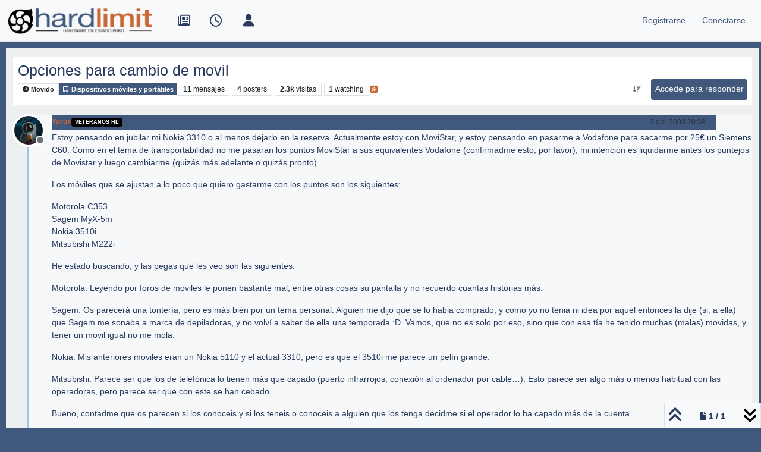

--- FILE ---
content_type: text/html; charset=utf-8
request_url: https://foro.hardlimit.com/topic/21106/opciones-para-cambio-de-movil
body_size: 29677
content:
<!DOCTYPE html>
<html lang="es" data-dir="ltr" style="direction: ltr;">
<head>
<title>Opciones para cambio de movil | Hardlimit</title>
<meta name="viewport" content="width&#x3D;device-width, initial-scale&#x3D;1.0" />
	<meta name="content-type" content="text/html; charset=UTF-8" />
	<meta name="apple-mobile-web-app-capable" content="yes" />
	<meta name="mobile-web-app-capable" content="yes" />
	<meta property="og:site_name" content="Hardlimit" />
	<meta name="msapplication-badge" content="frequency=30; polling-uri=https://foro.hardlimit.com/sitemap.xml" />
	<meta name="theme-color" content="#ffffff" />
	<meta name="keywords" content="hardware, software, informática, ordenadores, overclock, tarjetas gráficas, procesadores, placas base, juegos, comunidad, foro, móviles, tablets, portátiles, smartphones, juegos, windows, linux, macos" />
	<meta name="msapplication-square150x150logo" content="/uploads/system/site-logo.png" />
	<meta name="title" content="Opciones para cambio de movil" />
	<meta property="og:title" content="Opciones para cambio de movil" />
	<meta property="og:type" content="article" />
	<meta property="article:published_time" content="2003-12-03T20:38:49.000Z" />
	<meta property="article:modified_time" content="2003-12-09T19:26:26.000Z" />
	<meta property="article:section" content="Dispositivos móviles y portátiles" />
	<meta name="description" content="Estoy pensando en jubilar mi Nokia 3310 o al menos dejarlo en la reserva. Actualmente estoy con MoviStar, y estoy pensando en pasarme a Vodafone para sacarme..." />
	<meta property="og:description" content="Estoy pensando en jubilar mi Nokia 3310 o al menos dejarlo en la reserva. Actualmente estoy con MoviStar, y estoy pensando en pasarme a Vodafone para sacarme..." />
	<meta property="og:image" content="https://foro.hardlimit.com/assets/uploads/profile/uid-881/881-profileavatar-1668022005655.jpeg" />
	<meta property="og:image:url" content="https://foro.hardlimit.com/assets/uploads/profile/uid-881/881-profileavatar-1668022005655.jpeg" />
	<meta property="og:image" content="https://foro.hardlimit.com/uploads/system/site-logo.png" />
	<meta property="og:image:url" content="https://foro.hardlimit.com/uploads/system/site-logo.png" />
	<meta property="og:image:width" content="undefined" />
	<meta property="og:image:height" content="undefined" />
	<meta property="og:url" content="https://foro.hardlimit.com/topic/21106/opciones-para-cambio-de-movil" />
	
<link rel="stylesheet" type="text/css" href="/assets/client.css?v=30787139591" />
<link rel="icon" type="image/x-icon" href="/assets/uploads/system/favicon.ico?v&#x3D;30787139591" />
	<link rel="manifest" href="/manifest.webmanifest" crossorigin="use-credentials" />
	<link rel="search" type="application/opensearchdescription+xml" title="Hardlimit" href="/osd.xml" />
	<link rel="apple-touch-icon" href="/assets/images/touch/512.png" />
	<link rel="icon" sizes="36x36" href="/assets/images/touch/36.png" />
	<link rel="icon" sizes="48x48" href="/assets/images/touch/48.png" />
	<link rel="icon" sizes="72x72" href="/assets/images/touch/72.png" />
	<link rel="icon" sizes="96x96" href="/assets/images/touch/96.png" />
	<link rel="icon" sizes="144x144" href="/assets/images/touch/144.png" />
	<link rel="icon" sizes="192x192" href="/assets/images/touch/192.png" />
	<link rel="icon" sizes="512x512" href="/assets/images/touch/512.png" />
	<link rel="prefetch" href="/assets/src/modules/composer.js?v&#x3D;30787139591" />
	<link rel="prefetch" href="/assets/src/modules/composer/uploads.js?v&#x3D;30787139591" />
	<link rel="prefetch" href="/assets/src/modules/composer/drafts.js?v&#x3D;30787139591" />
	<link rel="prefetch" href="/assets/src/modules/composer/tags.js?v&#x3D;30787139591" />
	<link rel="prefetch" href="/assets/src/modules/composer/categoryList.js?v&#x3D;30787139591" />
	<link rel="prefetch" href="/assets/src/modules/composer/resize.js?v&#x3D;30787139591" />
	<link rel="prefetch" href="/assets/src/modules/composer/autocomplete.js?v&#x3D;30787139591" />
	<link rel="prefetch" href="/assets/templates/composer.tpl?v&#x3D;30787139591" />
	<link rel="prefetch" href="/assets/language/es/topic.json?v&#x3D;30787139591" />
	<link rel="prefetch" href="/assets/language/es/modules.json?v&#x3D;30787139591" />
	<link rel="prefetch" href="/assets/language/es/tags.json?v&#x3D;30787139591" />
	<link rel="prefetch stylesheet" href="/assets/plugins/nodebb-plugin-markdown/styles/default.css" />
	<link rel="prefetch" href="/assets/language/es/markdown.json?v&#x3D;30787139591" />
	<link rel="stylesheet" href="https://foro.hardlimit.com/assets/plugins/nodebb-plugin-emoji/emoji/styles.css?v&#x3D;30787139591" />
	<link rel="canonical" href="https://foro.hardlimit.com/topic/21106/opciones-para-cambio-de-movil" />
	<link rel="alternate" type="application/rss+xml" href="/topic/21106.rss" />
	<link rel="up" href="https://foro.hardlimit.com/category/54/dispositivos-portátiles" />
	<link rel="author" href="https://foro.hardlimit.com/user/yorus" />
	
<script>
var config = JSON.parse('{"relative_path":"","upload_url":"/assets/uploads","asset_base_url":"/assets","assetBaseUrl":"/assets","siteTitle":"Hardlimit","browserTitle":"Hardlimit","description":"Hardware en estado puro","keywords":"hardware, software, inform\xE1tica, ordenadores, overclock, tarjetas gr\xE1ficas, procesadores, placas base, juegos, comunidad, foro, m\xF3viles, tablets, port\xE1tiles, smartphones, juegos, windows, linux, macos","brand:logo":"&#x2F;uploads&#x2F;system&#x2F;site-logo.png","titleLayout":"&#123;pageTitle&#125; | &#123;browserTitle&#125;","showSiteTitle":false,"maintenanceMode":false,"postQueue":0,"minimumTitleLength":3,"maximumTitleLength":255,"minimumPostLength":8,"maximumPostLength":32767,"minimumTagsPerTopic":0,"maximumTagsPerTopic":5,"minimumTagLength":3,"maximumTagLength":15,"undoTimeout":10000,"useOutgoingLinksPage":false,"allowGuestHandles":true,"allowTopicsThumbnail":false,"usePagination":true,"disableChat":false,"disableChatMessageEditing":false,"maximumChatMessageLength":8192,"socketioTransports":["polling","websocket"],"socketioOrigins":"https://foro.hardlimit.com:*","websocketAddress":"","maxReconnectionAttempts":5,"reconnectionDelay":1500,"topicsPerPage":50,"postsPerPage":20,"maximumFileSize":100000,"theme:id":"nodebb-theme-persona","theme:src":"","defaultLang":"es","userLang":"es","loggedIn":false,"uid":-1,"cache-buster":"v=30787139591","topicPostSort":"oldest_to_newest","categoryTopicSort":"recently_replied","csrf_token":false,"searchEnabled":true,"searchDefaultInQuick":"titles","bootswatchSkin":"","composer:showHelpTab":true,"enablePostHistory":true,"timeagoCutoff":30,"timeagoCodes":["af","am","ar","az-short","az","be","bg","bs","ca","cs","cy","da","de-short","de","dv","el","en-short","en","es-short","es","et","eu","fa-short","fa","fi","fr-short","fr","gl","he","hr","hu","hy","id","is","it-short","it","ja","jv","ko","ky","lt","lv","mk","nl","no","pl","pt-br-short","pt-br","pt-short","pt","ro","rs","ru","rw","si","sk","sl","sq","sr","sv","th","tr-short","tr","uk","ur","uz","vi","zh-CN","zh-TW"],"cookies":{"enabled":false,"message":"[[global:cookies.message]]","dismiss":"[[global:cookies.accept]]","link":"[[global:cookies.learn-more]]","link_url":"https:&#x2F;&#x2F;www.cookiesandyou.com"},"thumbs":{"size":512},"emailPrompt":1,"useragent":{"isSafari":false},"fontawesome":{"pro":false,"styles":["solid","brands","regular"],"version":"6.7.2"},"activitypub":{"probe":0},"acpLang":"undefined","topicSearchEnabled":false,"disableCustomUserSkins":true,"defaultBootswatchSkin":"","composer-default":{},"hideSubCategories":false,"hideCategoryLastPost":false,"enableQuickReply":false,"markdown":{"highlight":1,"hljsLanguages":["common"],"theme":"default.css","defaultHighlightLanguage":"","externalMark":false},"emojiCustomFirst":false}');
var app = {
user: JSON.parse('{"uid":-1,"username":"Invitado","displayname":"Invitado","userslug":"","fullname":"Invitado","email":"","icon:text":"?","icon:bgColor":"#aaa","groupTitle":"","groupTitleArray":[],"status":"offline","reputation":0,"email:confirmed":false,"unreadData":{"":{},"new":{},"watched":{},"unreplied":{}},"isAdmin":false,"isGlobalMod":false,"isMod":false,"privileges":{"chat":false,"chat:privileged":false,"upload:post:image":false,"upload:post:file":false,"signature":false,"invite":false,"group:create":false,"search:content":false,"search:users":false,"search:tags":false,"view:users":true,"view:tags":true,"view:groups":true,"local:login":false,"ban":false,"mute":false,"view:users:info":false},"blocks":[],"timeagoCode":"es","offline":true,"lastRoomId":null,"isEmailConfirmSent":false}')
};
document.documentElement.style.setProperty('--panel-offset', `${localStorage.getItem('panelOffset') || 0}px`);
</script>


<style>@charset "UTF-8";
/* quitar cosas innecesarias */
ol.breadcrumb {
  margin: 0;
}

div.categories-bar, ul div.post-bar, .category .category-bar {
  display: none;
}

#content hr.hidden-xs {
  border: none;
}

.categories-title {
  display: none;
}

/* tamaño del logo */
.header .forum-logo {
  margin-top: 5px;
  width: auto;
  height: auto;
}

/*Hace que el logo se quede a la izquierda en vez de centrado*/
@media (min-width: 1400px) {
  .container,
  .container-lg,
  .container-md,
  .container-sm,
  .container-xl,
  .container-xxl {
    max-width: unset;
  }
}
@media (min-width: 1200px) {
  .container,
  .container-lg,
  .container-md,
  .container-sm,
  .container-xl,
  .container-xxl {
    max-width: unset;
  }
}
@media (min-width: 992px) {
  .container,
  .container-lg,
  .container-md,
  .container-sm,
  .container-xl,
  .container-xxl {
    max-width: unset;
  }
}
/*Fin de logo a la izquierda/*


/* para dejar margen azul oscuro*/
.container-fluid {
  width: 99%;
}

/*botones*/
.btn-default, .btn-primary, .btn-warning, .btn-danger, .btn-info {
  -webkit-transition-duration: 0.4s;
  transition-duration: 0.4s;
  border: 0 !important;
  padding: 0.4rem 0.4rem !important;
  color: #F6F8FA !important;
  background-color: #40587B !important;
  height: 35px !important;
  border-radius: 4px !important;
  font-size: 100% !important;
}

.btn-default:hover, .btn-primary:hover, .btn-warning:hover, .btn-danger:hover, .btn-info:hover {
  border: 0 !important;
  padding: 0.4rem 0.4rem !important;
  color: #F6F8FA !important;
  background-color: #CB6735 !important;
  height: 35px;
  border-radius: 4px;
}

/* tamaño de los iconos de arriba */
#main-nav, div.navbar-nav, #logged-in-menu {
  font-size: 1.3rem;
}

form.navbar-form {
  margin-top: 0;
}

/* LO MIO */
/* Enlaces en general */
a:link, a:visited {
  color: #CB6735;
}

a:hover {
  color: #336699;
}

/* enlaces a hilo de la página principal que aparecen como última respuesta */
li.row:nth-child(n) > div:nth-child(n) > div:nth-child(n) > div:nth-child(n) > div:nth-child(n) > p:nth-child(n) > a:nth-child(n) {
  color: #336699;
}

li.row:nth-child(n) > div:nth-child(n) > div:nth-child(n) > div:nth-child(n) > div:nth-child(n) > p:nth-child(n) > a:nth-child(n):hover {
  color: #CB6735;
}

.post-content > p:nth-child(n) > a:nth-child(n) {
  color: #336699;
}

.post-content > p:nth-child(n) > a:nth-child(n):hover {
  color: #CB6735;
}

/* enlaces en sección de tags (etiquetas) */
.pull-left:nth-child(n) > a:nth-child(1) > span:nth-child(2) {
  color: #336699;
}

.pull-left:nth-child(n) > a:nth-child(1):hover > span:nth-child(2) {
  color: #CB6735;
}

/* enlaces en lista de usuarios */
.nav-pills > li:nth-child(n) > a:nth-child(1) {
  color: #336699;
}

.nav-pills > li:nth-child(n) > a:nth-child(1):hover {
  color: #CB6735;
}

.users-box:nth-child(n) > div:nth-child(3) > span:nth-child(1) > a:nth-child(n) {
  color: #336699;
}

.users-box:nth-child(n) > div:nth-child(3) > span:nth-child(1) > a:nth-child(n):hover {
  color: #CB6735;
}

/* enlaces de la previsualización del editor*/
.preview > p:nth-child(n) > a:nth-child(n) {
  color: #336699;
}

.preview > p:nth-child(n) > a:nth-child(n):hover {
  color: #CB6735;
}

/* enlaces subcategorias en página principal */
.row:nth-child(n) > div:nth-child(2) > h2:nth-child(2) > span:nth-child(4) > a:nth-child(n):hover > small:nth-child(2) {
  color: #CB6735;
}

.row:nth-child(n) > div:nth-child(2) > h2:nth-child(2) > span:nth-child(4) > a:nth-child(n) > small:nth-child(2) {
  color: #336699;
}

/* enlaces en post */
.posts > li:nth-child(n) > div:nth-child(n) > div:nth-child(n) > div:nth-child(n) a:nth-child(n) {
  color: #CB6735;
}

.posts > li:nth-child(n) > div:nth-child(n) > div:nth-child(n) > div:nth-child(n) a:nth-child(n):hover {
  color: #336699;
}

/* enlaces categorías en página principal y subcategorías*/
li.row:nth-child(n) > div:nth-child(2) > h2:nth-child(2) > a:nth-child(n):hover {
  color: #CB6735;
}

li.row:nth-child(n) > div:nth-child(2) > h2:nth-child(2) > a:nth-child(n) {
  color: #336699;
}

/* Texto descriptivo de las categorías y subcategorías*/
li.row:nth-child(n) > div:nth-child(2) > h2:nth-child(2) > div:nth-child(3) {
  color: #283A5E;
}

/* Encabezado 1*/
.posts > li:nth-child(n) > div:nth-child(5) > div:nth-child(2) > div:nth-child(1) > h1:nth-child(n) {
  color: #283A5E;
  text-align: left;
}

/* Enlaces Registrase/Olvidaste tu contraseña de la página conectarse*/
.form-group:nth-child(4) > div:nth-child(1) > span:nth-child(2) > a:nth-child(1) {
  color: #336699;
}

#reset-link {
  color: #336699;
}

.form-group:nth-child(4) > div:nth-child(1) > span:nth-child(2) > a:nth-child(1):hover {
  color: #CB6735;
}

#reset-link:hover {
  color: #CB6735;
}

/* Ruta de la página (Inicio > General...)*/
.breadcrumb > li:nth-child(n) > a:nth-child(1) > span:nth-child(1) {
  color: #336699;
}

.breadcrumb > li:nth-child(n) > a:nth-child(1):hover > span:nth-child(1) {
  color: #CB6735;
}

/* Enlaces a los hilos */
.row:nth-child(n) > div:nth-child(2) > h2:nth-child(2) > div:nth-child(1) > a:nth-child(1) {
  color: #336699;
}

.row:nth-child(n) > div:nth-child(2) > h2:nth-child(2) > div:nth-child(1) > a:nth-child(1):hover {
  color: #CB6735;
}

/* Enlaces a los usuarios que ha publicado el hilo en la lista de hilos */
.row:nth-child(n) > div:nth-child(7) > div:nth-child(1) > p:nth-child(1) > a:nth-child(1) {
  color: #336699;
}

.row:nth-child(n) > div:nth-child(7) > div:nth-child(1) > p:nth-child(1) > a:nth-child(1):hover {
  color: #CB6735;
}

/* Enlaces en perfil de usuario*/
li.posts-list-item:nth-child(n) > div:nth-child(1) > div:nth-child(2) > p:nth-child(1) > a:nth-child(2) {
  color: #336699;
}

li.posts-list-item:nth-child(n) > div:nth-child(1) > div:nth-child(2) > p:nth-child(n) > a:nth-child(n):hover {
  color: #CB6735;
}

li.posts-list-item:nth-child(n) > div:nth-child(1) > div:nth-child(2) > blockquote:nth-child(2) > p:nth-child(n) > a:nth-child(n) {
  color: #336699;
}

li.posts-list-item:nth-child(n) > div:nth-child(1) > div:nth-child(2) > blockquote:nth-child(2) > p:nth-child(n) > a:nth-child(n):hover {
  color: #CB6735;
}

/* Título del hilo en cabecera del hilo */
.topic > h1:nth-child(2) > a:nth-child(1) {
  color: #283A5E;
}

.topic > h1:nth-child(2) > a:nth-child(1):hover {
  color: #CB6735;
}

/* las subcategorías que aparecen en la página principal lo hacen un una lista vertical en vez de una detrás de otra horizontalmente*/
.categories .category-children {
  display: flex;
  flex-direction: column;
}

li.row:nth-child(n) > div:nth-child(2) > div:nth-child(3) > span:nth-child(2) > span:nth-child(n) > a:nth-child(2) > small:nth-child(1) {
  color: #336699;
}

/*menu de usuario (conectado, invisivle, etc)*/
#user-control-list > li:nth-child(3) > a:nth-child(1) > i:nth-child(1) {
  color: #4CAF50;
}

#user-control-list > li:nth-child(4) > a:nth-child(1) > i:nth-child(1) {
  color: #FF6D00;
}

#user-control-list > li:nth-child(5) > a:nth-child(1) > i:nth-child(1) {
  color: #F44336;
}

/* cabecera de los hilos */
.username {
  background-color: #586E96;
  color: white;
}

/* laterales del menu de navegación*/
#header-menu {
  background-color: #F6F8FA;
}

/* lista de topics */
.row:nth-child(n) {
  background-color: #EDEFF1;
  color: #283A5E;
}

/* menú de usuarios sin loguear (invitados): conectarse y registrarse */
#logged-out-menu > li:nth-child(n) > a:nth-child(1) > span:nth-child(2) {
  color: #40587B;
}

#logged-out-menu > li:nth-child(n) > a:nth-child(1):hover > span:nth-child(2) {
  color: #CB6735;
}

/* Barra de navegación del navbar (número de post, barra de progresión...) */
/* Iconos de la izquierda de la barra de navegación: no reidos, recientes, etc */
#main-nav > li:nth-child(n) > a:nth-child(1) > i:nth-child(1) {
  -webkit-transition-duration: 0.4s; /* Safari */
  transition-duration: 0.4s;
  color: #283A5E;
}

#main-nav > li:nth-child(n) > a:nth-child(1):hover > i:nth-child(1) {
  color: #CB6735;
}

/* Iconos de la derecha: buscar y campana */
#search-button > i:nth-child(1) {
  -webkit-transition-duration: 0.4s; /* Safari */
  transition-duration: 0.4s;
  color: #283A5E;
}

#search-button:hover > i:nth-child(1) {
  color: #CB6735;
}

.fa-comment-o {
  -webkit-transition-duration: 0.4s; /* Safari */
  transition-duration: 0.4s;
  color: #283A5E;
}

.fa-comment-o:hover {
  color: #CB6735;
}

.fa-bell-o {
  -webkit-transition-duration: 0.4s; /* Safari */
  transition-duration: 0.4s;
  color: #283A5E;
}

.fa-bell-o:hover {
  color: #CB6735;
}

.fa-gears {
  color: #283A5E;
  font-size: 16px;
}

.fa-gears:hover {
  color: #CB6735;
}

.fa-bell {
  -webkit-transition-duration: 0.4s; /* Safari */
  transition-duration: 0.4s;
  color: #283A5E;
}

.fa-bell:hover {
  color: #CB6735;
}

.pagination-text {
  color: #283A5E;
}

i.fa:nth-child(4) {
  color: #283A5E;
}

i.fa:nth-child(5) {
  color: #283A5E;
}

/* Flechicas arriba y abajo */
i.fa-angle-up:nth-child(2), i.fa-angle-double-up:nth-child(n), i.fa:nth-child(4), i.fa:nth-child(5) {
  color: #283A5E;
}

i.fa-angle-up:nth-child(2):hover, i.fa-angle-double-up:nth-child(n):hover, i.fa:nth-child(4):hover, i.fa:nth-child(5):hover {
  color: #CB6735;
}

.progress-container > div:nth-child(1) {
  background-color: #CB6735 !important;
}

/* lista de subforos pagina princiapal*/
.row:nth-child(n) > div:nth-child(2) {
  background-color: #EDEFF1;
}

/* citas a los mensajes */
li.posts-list-item:nth-child(11) > div:nth-child(1) > div:nth-child(2) > blockquote:nth-child(2) {
  background-color: #F6F8FA;
}

.posts > li:nth-child(n) > div:nth-child(5) > div:nth-child(2) > div:nth-child(1) > blockquote:nth-child(3) {
  background-color: #F6F8FA;
}

/* borde azul oscuro */
html {
  background-color: #40587B;
}

#panel {
  background-color: #40587B;
}

#content {
  background-color: #EDEFF1;
}

.container-fluid {
  background-color: #F6F8FA;
}

.page-home {
  background-color: #40587B;
  color: #336699;
}

.page-category {
  background-color: #40587B;
  color: #336699;
}

.page-login {
  background-color: #40587B;
  color: #336699;
}

.page-topic {
  background-color: #40587B;
  color: #336699;
}

/* barra de progreso */
#nprogress .bar {
  background: #CB6735;
}

#nprogress .peg {
  box-shadow: 0 0 10px #CB6735, 0 0 5px #CB6735;
}

#nprogress .spinner-icon {
  border-top-color: transparent;
  border-left-color: transparent;
  background: url(https://foro.hardlimit.com/uploads/spinner18.png) center center no-repeat;
}

/* barra de progreso para moviles*/
@media only screen and (max-device-width: 767px) {
  #nprogress .spinner-icon {
    position: relative;
    left: 0%;
    border-top-color: transparent;
    border-left-color: transparent;
    background: url(https://foro.hardlimit.com/uploads/spinner.png) 0 0;
    height: 39px;
    width: 39px;
  }
}
/* circulicos de mensajes no leidos en versión móvil*/
li.row:nth-child(n) > div:nth-child(3) > a:nth-child(1) > span:nth-child(1) > i:nth-child(2) {
  background: #CB6735;
  border-radius: 30px;
}

/* Fondo homogeneo para dispositivos móviles */
@media only screen and (max-device-width: 767px) {
  #panel {
    background-color: #EDEFF1;
  }
  .container-fluid:nth-child(1) {
    background-color: #EDEFF1;
  }
  #content {
    background-color: #EDEFF1;
  }
}
/* Compositor */
.composer.resizable.maximized, .composer.resizable {
  background-color: #40587B;
}

.composer-container {
  background-color: #EDEFF1;
}

/* Tamaño máximo Youtube */
.ytp-thumbnail-overlay-image {
  max-height: 600px;
  max-width: 800px;
}

/* Pato y Febesin*/
/*Esto se hace en /mnt/web/nodebb/node_modules/nodebb-widget-board-stats/public/templates/widgets/



/* Páginas de paginación */
.pagination > .active > a, .pagination > .active > span, .pagination > .active > a:hover, .pagination > .active > span:hover, .pagination > .active > a:focus, .pagination > .active > span:focus {
  background: #CB6735;
  border-color: #336699;
}

.pagination > li > a {
  color: #336699;
}

/* Tamaño cajón firma */
.topic .post-signature {
  max-height: 100px;
  line-height: 15px;
}

/* CSS para persona */
#content {
  max-width: 99%;
  width: 99%;
  margin: 10px;
}

div.container:nth-child(1) {
  max-width: 99%;
  width: 99%;
}

/*Cabecera de cada post azul oscuro*/
.posts > li:nth-child(n) > div:nth-child(4) > small:nth-child(2) {
  background-color: #40587B;
  width: 90%;
  height: 25px;
}

/* Poner blanco el texto de la cabecera de cada post */
.posts > li:nth-child(n) > div:nth-child(4) > small:nth-child(2) > strong:nth-child(1) > a:nth-child(1) {
  color: white;
}

.posts > li:nth-child(n) > div:nth-child(4) > small:nth-child(2) > div:nth-child(3) > a:nth-child(1) > span:nth-child(1) {
  color: white;
}

/* Para que el boton de respuesta no descoloque el contenido del post */
ul.posts > li:nth-child(n) > div:nth-child(4) > small:nth-child(2) > span:nth-child(n) > a:nth-child(1) {
  color: white !important;
  height: 25px !important;
}

a.btn:nth-child(n) {
  height: auto;
  font-size: 75%;
}

/* fondo claro en posts */
.posts > li:nth-child(n) {
  background-color: #f6f8fa;
}

/* Espacio entre cuerpos del mensaje y firma para que no queden muy pegados en mesnajes muy cortos */
.posts > li:nth-child(n) > div:nth-child(6) {
  min-height: 100px;
}

/* Para que mensaje de x respuesta quede al final del posts con firma (si no queda al lado de la firma) */
.posts > li:nth-child(n) > div:nth-child(7) > a:nth-child(3) {
  display: block;
}

/*Traduccion*/
#global-lang-bar {
  display: flex;
  justify-content: flex-start; /* Aligns items to the left */
  margin-bottom: 1rem; /* Optional spacing */
}

#global-lang-select {
  margin-left: 0; /* remove extra spacing */
}

[lang-block] {
  display: none;
}</style>

</head>
<body class="page-topic page-topic-21106 page-topic-opciones-para-cambio-de-movil template-topic page-topic-category-54 page-topic-category-dispositivos-móviles-y-portátiles parent-category-4 parent-category-54 page-status-200 theme-persona user-guest skin-noskin">
<nav id="menu" class="slideout-menu hidden">
<section class="menu-section" data-section="navigation">
<ul class="menu-section-list text-bg-dark list-unstyled"></ul>
</section>
</nav>
<nav id="chats-menu" class="slideout-menu hidden">

</nav>
<main id="panel" class="slideout-panel">
<nav class="navbar sticky-top navbar-expand-lg bg-light header border-bottom py-0" id="header-menu" component="navbar">
<div class="container-lg justify-content-start flex-nowrap">
<div class="d-flex align-items-center me-auto" style="min-width: 0px;">
<button type="button" class="navbar-toggler border-0" id="mobile-menu">
<i class="fa fa-lg fa-fw fa-bars unread-count" ></i>
<span component="unread/icon" class="notification-icon fa fa-fw fa-book unread-count" data-content="0" data-unread-url="/unread"></span>
</button>
<div class="d-inline-flex align-items-center" style="min-width: 0px;">

<a class="navbar-brand" href="/">
<img alt="" class=" forum-logo d-inline-block align-text-bottom" src="/uploads/system/site-logo.png?v=30787139591" />
</a>


</div>
</div>


<div component="navbar/title" class="visible-xs hidden">
<span></span>
</div>
<div id="nav-dropdown" class="collapse navbar-collapse d-none d-lg-block">
<ul id="main-nav" class="navbar-nav me-auto mb-2 mb-lg-0">


<li class="nav-item " title="Portada">
<a class="nav-link navigation-link "
 href="https:&#x2F;&#x2F;hardlimit.com"  target="_blank">

<i class="fa fa-fw fa-newspaper-o" data-content=""></i>


<span class="visible-xs-inline">Portada</span>


</a>

</li>



<li class="nav-item " title="Recientes">
<a class="nav-link navigation-link "
 href="&#x2F;recent" >

<i class="fa fa-fw fa-clock-o" data-content=""></i>


<span class="visible-xs-inline">Recientes</span>


</a>

</li>



<li class="nav-item " title="Usuarios">
<a class="nav-link navigation-link "
 href="&#x2F;users" >

<i class="fa fa-fw fa-user" data-content=""></i>


<span class="visible-xs-inline">Usuarios</span>


</a>

</li>


</ul>
<ul class="navbar-nav mb-2 mb-lg-0 hidden-xs">
<li class="nav-item">
<a href="#" id="reconnect" class="nav-link hide" title="Has perdido la conexión. Reconectando a Hardlimit.">
<i class="fa fa-check"></i>
</a>
</li>
</ul>



<ul id="logged-out-menu" class="navbar-nav me-0 mb-2 mb-lg-0 align-items-center">

<li class="nav-item">
<a class="nav-link" href="/register">
<i class="fa fa-pencil fa-fw d-inline-block d-sm-none"></i>
<span>Registrarse</span>
</a>
</li>

<li class="nav-item">
<a class="nav-link" href="/login">
<i class="fa fa-sign-in fa-fw d-inline-block d-sm-none"></i>
<span>Conectarse</span>
</a>
</li>
</ul>


</div>
</div>
</nav>
<script>
const rect = document.getElementById('header-menu').getBoundingClientRect();
const offset = Math.max(0, rect.bottom);
document.documentElement.style.setProperty('--panel-offset', offset + `px`);
</script>
<div class="container-lg pt-3" id="content">
<noscript>
<div class="alert alert-danger">
<p>
Your browser does not seem to support JavaScript. As a result, your viewing experience will be diminished, and you have been placed in <strong>read-only mode</strong>.
</p>
<p>
Please download a browser that supports JavaScript, or enable it if it's disabled (i.e. NoScript).
</p>
</div>
</noscript>
<div data-widget-area="header">

</div>
<div class="row mb-5">
<div class="topic col-lg-12" itemid="/topic/21106/opciones-para-cambio-de-movil" itemscope itemtype="https://schema.org/DiscussionForumPosting">
<meta itemprop="headline" content="Opciones para cambio de movil">
<meta itemprop="text" content="Opciones para cambio de movil">
<meta itemprop="url" content="/topic/21106/opciones-para-cambio-de-movil">
<meta itemprop="datePublished" content="2003-12-03T20:38:49.000Z">
<meta itemprop="dateModified" content="2003-12-09T19:26:26.000Z">
<div itemprop="author" itemscope itemtype="https://schema.org/Person">
<meta itemprop="name" content="Yorus">
<meta itemprop="url" content="/user/yorus">
</div>
<div class="topic-header sticky-top mb-3 bg-body">
<div class="d-flex flex-wrap gap-3 border-bottom p-2">
<div class="d-flex flex-column gap-2 flex-grow-1">
<h1 component="post/header" class="mb-0" itemprop="name">
<div class="topic-title d-flex">
<span class="fs-3" component="topic/title">Opciones para cambio de movil</span>
</div>
</h1>
<div class="topic-info d-flex gap-2 align-items-center flex-wrap">
<span component="topic/labels" class="d-flex gap-2 ">
<span component="topic/scheduled" class="badge badge border border-gray-300 text-body hidden">
<i class="fa fa-clock-o"></i> Programado
</span>
<span component="topic/pinned" class="badge badge border border-gray-300 text-body hidden">
<i class="fa fa-thumb-tack"></i> Fijo
</span>
<span component="topic/locked" class="badge badge border border-gray-300 text-body hidden">
<i class="fa fa-lock"></i> Cerrado
</span>
<a component="topic/moved" href="/category/49" class="badge badge border border-gray-300 text-body text-decoration-none ">
<i class="fa fa-arrow-circle-right"></i> Movido
</a>

</span>
<a href="/category/54/dispositivos-portátiles" class="badge px-1 text-truncate text-decoration-none border" style="color: #FFFFFF;background-color: #40587B;border-color: #40587B!important; max-width: 70vw;">
			<i class="fa fa-fw fa-tablet"></i>
			Dispositivos móviles y portátiles
		</a>
<div data-tid="21106" component="topic/tags" class="lh-1 tags tag-list d-flex flex-wrap hidden-xs hidden-empty gap-2"></div>
<div class="d-flex gap-2"><span class="badge text-body border border-gray-300 stats text-xs">
<i class="fa-regular fa-fw fa-message visible-xs-inline" title="Mensajes"></i>
<span component="topic/post-count" title="11" class="fw-bold">11</span>
<span class="hidden-xs text-lowercase fw-normal">Mensajes</span>
</span>
<span class="badge text-body border border-gray-300 stats text-xs">
<i class="fa fa-fw fa-user visible-xs-inline" title="Posters"></i>
<span title="4" class="fw-bold">4</span>
<span class="hidden-xs text-lowercase fw-normal">Posters</span>
</span>
<span class="badge text-body border border-gray-300 stats text-xs">
<i class="fa fa-fw fa-eye visible-xs-inline" title="Visitas"></i>
<span class="fw-bold" title="2256">2.3k</span>
<span class="hidden-xs text-lowercase fw-normal">Visitas</span>
</span>

<span class="badge text-body border border-gray-300 stats text-xs">
<i class="fa fa-fw fa-bell-o visible-xs-inline" title="Watching"></i>
<span class="fw-bold" title="2256">1</span>
<span class="hidden-xs text-lowercase fw-normal">Watching</span>
</span>
</div>

<a class="hidden-xs" target="_blank" href="/topic/21106.rss"><i class="fa fa-rss-square"></i></a>


<div class="ms-auto">
<div class="topic-main-buttons float-end d-inline-block">
<span class="loading-indicator btn float-start hidden" done="0">
<span class="hidden-xs">Cargando más mensajes</span> <i class="fa fa-refresh fa-spin"></i>
</span>


<div title="Ordenar" class="btn-group bottom-sheet hidden-xs" component="thread/sort">
<button class="btn btn-sm btn-ghost dropdown-toggle" data-bs-toggle="dropdown" aria-haspopup="true" aria-expanded="false" aria-label="Ordenar publicación, Más antiguo a más nuevo">
<i class="fa fa-fw fa-arrow-down-wide-short text-secondary"></i></button>
<ul class="dropdown-menu dropdown-menu-end p-1 text-sm" role="menu">
<li>
<a class="dropdown-item rounded-1 d-flex align-items-center gap-2" href="#" class="oldest_to_newest" data-sort="oldest_to_newest" role="menuitem">
<span class="flex-grow-1">Más antiguo a más nuevo</span>
<i class="flex-shrink-0 fa fa-fw text-secondary"></i>
</a>
</li>
<li>
<a class="dropdown-item rounded-1 d-flex align-items-center gap-2" href="#" class="newest_to_oldest" data-sort="newest_to_oldest" role="menuitem">
<span class="flex-grow-1">Más nuevo a más antiguo</span>
<i class="flex-shrink-0 fa fa-fw text-secondary"></i>
</a>
</li>
<li>
<a class="dropdown-item rounded-1 d-flex align-items-center gap-2" href="#" class="most_votes" data-sort="most_votes" role="menuitem">
<span class="flex-grow-1">Mayor número de Votos</span>
<i class="flex-shrink-0 fa fa-fw text-secondary"></i>
</a>
</li>
</ul>
</div>
<div class="d-inline-block">

</div>
<div component="topic/reply/container" class="btn-group bottom-sheet hidden">
<a href="/compose?tid=21106" class="btn btn-sm btn-primary" component="topic/reply" data-ajaxify="false" role="button"><i class="fa fa-reply visible-xs-inline"></i><span class="visible-sm-inline visible-md-inline visible-lg-inline"> Responder</span></a>
<button type="button" class="btn btn-sm btn-primary dropdown-toggle" data-bs-toggle="dropdown" aria-haspopup="true" aria-expanded="false">
<span class="caret"></span>
</button>
<ul class="dropdown-menu dropdown-menu-end" role="menu">
<li><a class="dropdown-item" href="#" component="topic/reply-as-topic" role="menuitem">Responder como tema</a></li>
</ul>
</div>


<a component="topic/reply/guest" href="/login" class="btn btn-sm btn-primary">Accede para responder</a>


</div>
</div>
</div>
</div>
<div class="d-flex flex-wrap gap-2 align-items-center hidden-empty" component="topic/thumb/list"></div>
</div>
</div>



<div component="topic/deleted/message" class="alert alert-warning d-flex justify-content-between flex-wrap hidden">
<span>Este tema ha sido borrado. Solo los usuarios que tengan privilegios de administración de temas pueden verlo.</span>
<span>

</span>
</div>

<ul component="topic" class="posts timeline" data-tid="21106" data-cid="54">

<li component="post" class="  topic-owner-post" data-index="0" data-pid="21106" data-uid="881" data-timestamp="1070483929000" data-username="Yorus" data-userslug="yorus" itemprop="comment" itemtype="http://schema.org/Comment" itemscope>
<a component="post/anchor" data-index="0" id="1"></a>
<meta itemprop="datePublished" content="2003-12-03T20:38:49.000Z">
<meta itemprop="dateModified" content="">

<div class="clearfix post-header">
<div class="icon float-start">
<a href="/user/yorus">
<img title="Yorus" data-uid="881" class="avatar  avatar-rounded" alt="Yorus" loading="lazy" component="user/picture" src="/assets/uploads/profile/uid-881/881-profileavatar-1668022005655.jpeg" style="--avatar-size: 48px;" onError="this.remove()" itemprop="image" /><span title="Yorus" data-uid="881" class="avatar  avatar-rounded" component="user/picture" style="--avatar-size: 48px; background-color: #f44336">Y</span>

<span component="user/status" class="position-absolute top-100 start-100 border border-white border-2 rounded-circle status offline"><span class="visually-hidden">Desconectado</span></span>

</a>
</div>
<small class="d-flex">
<div class="d-flex align-items-center gap-1 flex-wrap w-100">
<strong class="text-nowrap" itemprop="author" itemscope itemtype="https://schema.org/Person">
<meta itemprop="name" content="Yorus">
<meta itemprop="url" content="/user/yorus">
<a href="/user/yorus" data-username="Yorus" data-uid="881">Yorus</a>
</strong>


<a href="/groups/veteranos-hl" class="badge rounded-1 text-uppercase text-truncate" style="max-width: 150px;color:#ffffff;background-color: #000000;"><i class="fa hidden"></i><span class="badge-text">Veteranos HL</span></a>



<span class="visible-xs-inline-block visible-sm-inline-block visible-md-inline-block visible-lg-inline-block">

<span>

</span>
</span>
<div class="d-flex align-items-center gap-1 flex-grow-1 justify-content-end">
<span>
<i component="post/edit-indicator" class="fa fa-pencil-square edit-icon hidden"></i>
<span data-editor="" component="post/editor" class="hidden">Última edición por  <span class="timeago" title="Invalid Date"></span></span>
<span class="visible-xs-inline-block visible-sm-inline-block visible-md-inline-block visible-lg-inline-block">
<a class="permalink text-muted" href="/post/21106"><span class="timeago" title="2003-12-03T20:38:49.000Z"></span></a>
</span>
</span>
<span class="bookmarked"><i class="fa fa-bookmark-o"></i></span>
</div>
</div>
</small>
</div>
<br />
<div class="content" component="post/content" itemprop="text">
<p dir="auto">Estoy pensando en jubilar mi Nokia 3310 o al menos dejarlo en la reserva. Actualmente estoy con MoviStar, y estoy pensando en pasarme a Vodafone para sacarme por 25€ un Siemens C60. Como en el tema de transportabilidad no me pasaran los puntos MoviStar a sus equivalentes Vodafone (confirmadme esto, por favor), mi intención es liquidarme antes los puntejos de Movistar y luego cambiarme (quizás más adelante o quizás pronto).</p>
<p dir="auto">Los móviles que se ajustan a lo poco que quiero gastarme con los puntos son los siguientes:</p>
<p dir="auto">Motorola C353<br />
Sagem MyX-5m<br />
Nokia 3510i<br />
Mitsubishi M222i</p>
<p dir="auto">He estado buscando, y las pegas que les veo son las siguientes:</p>
<p dir="auto">Motorola: Leyendo por foros de moviles le ponen bastante mal, entre otras cosas su pantalla y no recuerdo cuantas historias más.</p>
<p dir="auto">Sagem: Os parecerá una tontería, pero es más bién por un tema personal. Alguien me dijo que se lo habia comprado, y como yo no tenia ni idea por aquel entonces la dije (si, a ella) que Sagem me sonaba a marca de depiladoras, y no volví a saber de ella una temporada :D. Vamos, que no es solo por eso, sino que con esa tía he tenido muchas (malas) movidas, y tener un movil igual no me mola.</p>
<p dir="auto">Nokia: Mis anteriores moviles eran un Nokia 5110 y el actual 3310, pero es que el 3510i me parece un pelín grande.</p>
<p dir="auto">Mitsubishi: Parece ser que los de telefónica lo tienen más que capado (puerto infrarrojos, conexión al ordenador por cable…). Esto parece ser algo más o menos habitual con las operadoras, pero parece ser que con este se han cebado.</p>
<p dir="auto">Bueno, contadme que os parecen si los conoceis y si los teneis o conoceis a alguien que los tenga decidme si el operador lo ha capado más de la cuenta.</p>
<p dir="auto">Gracias.</p>

</div>
<div class="post-footer">

<div component="post/signature" data-uid="881" class="post-signature"><p dir="auto"><a href="https://foro.hardlimit.com/topic/61635/nuestros-pcs/11">Mi centro de operaciones</a><br />
<a href="https://blogs.hardlimit.com/terminus/" rel="nofollow ugc">Mi blog en HL</a></p>
<p dir="auto"><a href="https://bm.hardlimit.com/result.php?bm=a485157bd8af01bce00419119e90dce73118" rel="nofollow ugc"><img src="https://bm.hardlimit.com/signature.php?bm=a485157bd8af01bce00419119e90dce73118&amp;style=1" alt="hlbm signature" class=" img-fluid img-markdown" /></a></p>
</div>

<div class="clearfix">

<a component="post/reply-count" data-target-component="post/replies/container" href="#" class="threaded-replies user-select-none float-start text-muted hidden">
<span component="post/reply-count/avatars" class="avatars d-inline-flex gap-1 align-items-top hidden-xs ">


</span>
<span class="replies-count small" component="post/reply-count/text" data-replies="0">1 Respuesta</span>
<span class="replies-last hidden-xs small">Última respuesta <span class="timeago" title=""></span></span>
<i class="fa fa-fw fa-chevron-down" component="post/replies/open"></i>
</a>

<small class="d-flex justify-content-end align-items-center gap-1" component="post/actions">
<!-- This partial intentionally left blank; overwritten by nodebb-plugin-reactions -->
<span class="post-tools">
<a component="post/reply" href="#" class="btn btn-sm btn-link user-select-none hidden">Responder</a>
<a component="post/quote" href="#" class="btn btn-sm btn-link user-select-none hidden">Citar</a>
</span>


<span class="votes">
<a component="post/upvote" href="#" class="btn btn-sm btn-link ">
<i class="fa fa-chevron-up"></i>
</a>
<span class="btn btn-sm btn-link" component="post/vote-count" data-votes="0">0</span>

<a component="post/downvote" href="#" class="btn btn-sm btn-link ">
<i class="fa fa-chevron-down"></i>
</a>

</span>

<span component="post/tools" class="dropdown bottom-sheet d-inline-block hidden">
<a class="btn btn-link btn-sm dropdown-toggle" href="#" data-bs-toggle="dropdown" aria-haspopup="true" aria-expanded="false"><i class="fa fa-fw fa-ellipsis-v"></i></a>
<ul class="dropdown-menu dropdown-menu-end p-1 text-sm" role="menu"></ul>
</span>
</small>
</div>
<div component="post/replies/container"></div>
</div>

</li>




<li component="post" class="  " data-index="1" data-pid="223718" data-uid="1301" data-timestamp="1070500076000" data-username="Bleom" data-userslug="bleom" itemprop="comment" itemtype="http://schema.org/Comment" itemscope>
<a component="post/anchor" data-index="1" id="2"></a>
<meta itemprop="datePublished" content="2003-12-04T01:07:56.000Z">
<meta itemprop="dateModified" content="">

<div class="clearfix post-header">
<div class="icon float-start">
<a href="/user/bleom">
<img title="Bleom" data-uid="1301" class="avatar  avatar-rounded" alt="Bleom" loading="lazy" component="user/picture" src="/uploads/_imported_profiles/_1301_bleom.gif" style="--avatar-size: 48px;" onError="this.remove()" itemprop="image" /><span title="Bleom" data-uid="1301" class="avatar  avatar-rounded" component="user/picture" style="--avatar-size: 48px; background-color: #2196f3">B</span>

<span component="user/status" class="position-absolute top-100 start-100 border border-white border-2 rounded-circle status offline"><span class="visually-hidden">Desconectado</span></span>

</a>
</div>
<small class="d-flex">
<div class="d-flex align-items-center gap-1 flex-wrap w-100">
<strong class="text-nowrap" itemprop="author" itemscope itemtype="https://schema.org/Person">
<meta itemprop="name" content="Bleom">
<meta itemprop="url" content="/user/bleom">
<a href="/user/bleom" data-username="Bleom" data-uid="1301">Bleom</a>
</strong>


<span class="visible-xs-inline-block visible-sm-inline-block visible-md-inline-block visible-lg-inline-block">

<span>

</span>
</span>
<div class="d-flex align-items-center gap-1 flex-grow-1 justify-content-end">
<span>
<i component="post/edit-indicator" class="fa fa-pencil-square edit-icon hidden"></i>
<span data-editor="" component="post/editor" class="hidden">Última edición por  <span class="timeago" title="Invalid Date"></span></span>
<span class="visible-xs-inline-block visible-sm-inline-block visible-md-inline-block visible-lg-inline-block">
<a class="permalink text-muted" href="/post/223718"><span class="timeago" title="2003-12-04T01:07:56.000Z"></span></a>
</span>
</span>
<span class="bookmarked"><i class="fa fa-bookmark-o"></i></span>
</div>
</div>
</small>
</div>
<br />
<div class="content" component="post/content" itemprop="text">
<p dir="auto">De todos esos, me quedaba sin pensarlo con el Nokia.</p>
<p dir="auto">Me encantan los móviles, siempre he tenido los mejores modelos que han ido saliendo (excepto este último año, que no me ha dado tiempo a adaptarme a tantas novedades tan de golpe) y me quedo con Nokia, a pesar de la época "negra" que pasaron con los 8210, 3310, etc… Los samsung siempre me han encantado, sobre todo por la calidad de definición de las pantallas, los pocos (nulos) problemas que dan, la duración de la batería, pero... esas antenas, ya no están de moda. Hasta el peor Samsung da buen resultado (hasta el R210, que ya es decir). El Samsung SGH-600 fue una auténtica bomba : pequeñito, ligero, con vibrador, marcación vocal, cuando en esa época, ninguno lo tenía. La pena es que siempre fueron carillos. Ahora, no hay muchos modelos asequibles de Samsung.</p>
<p dir="auto">El Siemens, pues que quieres que te diga... se lo pillé a mi padre por puntos de Vodafone, y eso si : no se va a romper en la vida, como cualquier siemens, pero como que no es un móvil muy versátil. A mi padre no le hace falta nada mas, asi que con ese va que chuta. Antes tenía un M35, que le ha durado más de 2 años. Eso dice mucho a favor de siemens, y yo he visto como se le caía al suelo mas de 30 veces. Las teclas del C60 son muy duras. Al menos, al principio. Parece que no funcionan bien, pero es cuestión de pillarles el truco. no son de membrana como en los nokia, sin basculantes. Prueba uno y lo entenderás <img src="https://foro.hardlimit.com/assets/plugins/nodebb-plugin-emoji/emoji/android/1f609.png?v=30787139591" class="not-responsive emoji emoji-android emoji--wink" style="height:23px;width:auto;vertical-align:middle" title=";)" alt="😉" /> La batería, de litio, lo que hace el móvil muy ligero. Da sensación general de robustez. Typical German.</p>
<p dir="auto">El Motorola, lo tiene mi cuñado (:risitas:) y bueno, para salir del paso, puede valer, pero vamos... los menús de los Motorolas apestan de mala manera. No me gustan ni los botones del teclado, ni los menús.</p>
<p dir="auto">El Sagem, aparte de grande, no me convence. Es una marca que siempre ha estado a la sombra de Alcatel (y eso es caer bajo, dentro de la telefonía xD). Nunca me han gustando, aunque siempre se han esforzado por presentar algún tipo de novedad (recordáis aquel modelo que llevaba un tetris en el menú oculto? Todos con la serpiente, y por ahi, alguno con el tetris :rolleyes:). No me decantaría por este.</p>
<p dir="auto">Directamente, Mitsubishi, como que no. A pesar de que tuvieron su época floral, decayó hasta el punto de cambiar de nombre (Trium). Ahora, vuelven a la carga? Pues yo paso, gracias.</p>
<p dir="auto">Si quieres, un móvil para hacer cosillas, el 3510. Si quieres uno que dure, el Siemens C60. Si quieres tirar el dinero, cualquiera de los otros xD</p>
<p dir="auto">Espero que te haya servido de ayuda y recordad que ésta es tan sólo una opinión personal. Cada cual, que la valore como guste <img src="https://foro.hardlimit.com/assets/plugins/nodebb-plugin-emoji/emoji/android/1f609.png?v=30787139591" class="not-responsive emoji emoji-android emoji--wink" style="height:23px;width:auto;vertical-align:middle" title=";)" alt="😉" /></p>
<p dir="auto">Un saludo<br />
Blëøm</p>

</div>
<div class="post-footer">

<div class="clearfix">

<a component="post/reply-count" data-target-component="post/replies/container" href="#" class="threaded-replies user-select-none float-start text-muted hidden">
<span component="post/reply-count/avatars" class="avatars d-inline-flex gap-1 align-items-top hidden-xs ">


</span>
<span class="replies-count small" component="post/reply-count/text" data-replies="0">1 Respuesta</span>
<span class="replies-last hidden-xs small">Última respuesta <span class="timeago" title=""></span></span>
<i class="fa fa-fw fa-chevron-down" component="post/replies/open"></i>
</a>

<small class="d-flex justify-content-end align-items-center gap-1" component="post/actions">
<!-- This partial intentionally left blank; overwritten by nodebb-plugin-reactions -->
<span class="post-tools">
<a component="post/reply" href="#" class="btn btn-sm btn-link user-select-none hidden">Responder</a>
<a component="post/quote" href="#" class="btn btn-sm btn-link user-select-none hidden">Citar</a>
</span>


<span class="votes">
<a component="post/upvote" href="#" class="btn btn-sm btn-link ">
<i class="fa fa-chevron-up"></i>
</a>
<span class="btn btn-sm btn-link" component="post/vote-count" data-votes="0">0</span>

<a component="post/downvote" href="#" class="btn btn-sm btn-link ">
<i class="fa fa-chevron-down"></i>
</a>

</span>

<span component="post/tools" class="dropdown bottom-sheet d-inline-block hidden">
<a class="btn btn-link btn-sm dropdown-toggle" href="#" data-bs-toggle="dropdown" aria-haspopup="true" aria-expanded="false"><i class="fa fa-fw fa-ellipsis-v"></i></a>
<ul class="dropdown-menu dropdown-menu-end p-1 text-sm" role="menu"></ul>
</span>
</small>
</div>
<div component="post/replies/container"></div>
</div>

</li>




<li component="post" class="  " data-index="2" data-pid="223720" data-uid="1301" data-timestamp="1070500323000" data-username="Bleom" data-userslug="bleom" itemprop="comment" itemtype="http://schema.org/Comment" itemscope>
<a component="post/anchor" data-index="2" id="3"></a>
<meta itemprop="datePublished" content="2003-12-04T01:12:03.000Z">
<meta itemprop="dateModified" content="">

<div class="clearfix post-header">
<div class="icon float-start">
<a href="/user/bleom">
<img title="Bleom" data-uid="1301" class="avatar  avatar-rounded" alt="Bleom" loading="lazy" component="user/picture" src="/uploads/_imported_profiles/_1301_bleom.gif" style="--avatar-size: 48px;" onError="this.remove()" itemprop="image" /><span title="Bleom" data-uid="1301" class="avatar  avatar-rounded" component="user/picture" style="--avatar-size: 48px; background-color: #2196f3">B</span>

<span component="user/status" class="position-absolute top-100 start-100 border border-white border-2 rounded-circle status offline"><span class="visually-hidden">Desconectado</span></span>

</a>
</div>
<small class="d-flex">
<div class="d-flex align-items-center gap-1 flex-wrap w-100">
<strong class="text-nowrap" itemprop="author" itemscope itemtype="https://schema.org/Person">
<meta itemprop="name" content="Bleom">
<meta itemprop="url" content="/user/bleom">
<a href="/user/bleom" data-username="Bleom" data-uid="1301">Bleom</a>
</strong>


<span class="visible-xs-inline-block visible-sm-inline-block visible-md-inline-block visible-lg-inline-block">

<span>

</span>
</span>
<div class="d-flex align-items-center gap-1 flex-grow-1 justify-content-end">
<span>
<i component="post/edit-indicator" class="fa fa-pencil-square edit-icon hidden"></i>
<span data-editor="" component="post/editor" class="hidden">Última edición por  <span class="timeago" title="Invalid Date"></span></span>
<span class="visible-xs-inline-block visible-sm-inline-block visible-md-inline-block visible-lg-inline-block">
<a class="permalink text-muted" href="/post/223720"><span class="timeago" title="2003-12-04T01:12:03.000Z"></span></a>
</span>
</span>
<span class="bookmarked"><i class="fa fa-bookmark-o"></i></span>
</div>
</div>
</small>
</div>
<br />
<div class="content" component="post/content" itemprop="text">
<p dir="auto">Por cierto, tengo un 3650, por si te sirve de ayuda.</p>
<p dir="auto">Los juegos java triunfan en un móvil tan "sencillo" como el 3510. No lo olvides <img src="https://foro.hardlimit.com/assets/plugins/nodebb-plugin-emoji/emoji/android/1f609.png?v=30787139591" class="not-responsive emoji emoji-android emoji--wink" style="height:23px;width:auto;vertical-align:middle" title=";)" alt="😉" /></p>
<p dir="auto">Un saludo<br />
Blëøm</p>
<p dir="auto">PD : no he querido editar el anterior post, porque… no me apetecía xD</p>

</div>
<div class="post-footer">

<div class="clearfix">

<a component="post/reply-count" data-target-component="post/replies/container" href="#" class="threaded-replies user-select-none float-start text-muted hidden">
<span component="post/reply-count/avatars" class="avatars d-inline-flex gap-1 align-items-top hidden-xs ">


</span>
<span class="replies-count small" component="post/reply-count/text" data-replies="0">1 Respuesta</span>
<span class="replies-last hidden-xs small">Última respuesta <span class="timeago" title=""></span></span>
<i class="fa fa-fw fa-chevron-down" component="post/replies/open"></i>
</a>

<small class="d-flex justify-content-end align-items-center gap-1" component="post/actions">
<!-- This partial intentionally left blank; overwritten by nodebb-plugin-reactions -->
<span class="post-tools">
<a component="post/reply" href="#" class="btn btn-sm btn-link user-select-none hidden">Responder</a>
<a component="post/quote" href="#" class="btn btn-sm btn-link user-select-none hidden">Citar</a>
</span>


<span class="votes">
<a component="post/upvote" href="#" class="btn btn-sm btn-link ">
<i class="fa fa-chevron-up"></i>
</a>
<span class="btn btn-sm btn-link" component="post/vote-count" data-votes="0">0</span>

<a component="post/downvote" href="#" class="btn btn-sm btn-link ">
<i class="fa fa-chevron-down"></i>
</a>

</span>

<span component="post/tools" class="dropdown bottom-sheet d-inline-block hidden">
<a class="btn btn-link btn-sm dropdown-toggle" href="#" data-bs-toggle="dropdown" aria-haspopup="true" aria-expanded="false"><i class="fa fa-fw fa-ellipsis-v"></i></a>
<ul class="dropdown-menu dropdown-menu-end p-1 text-sm" role="menu"></ul>
</span>
</small>
</div>
<div component="post/replies/container"></div>
</div>

</li>




<li component="post" class="  topic-owner-post" data-index="3" data-pid="223747" data-uid="881" data-timestamp="1070531574000" data-username="Yorus" data-userslug="yorus" itemprop="comment" itemtype="http://schema.org/Comment" itemscope>
<a component="post/anchor" data-index="3" id="4"></a>
<meta itemprop="datePublished" content="2003-12-04T09:52:54.000Z">
<meta itemprop="dateModified" content="">

<div class="clearfix post-header">
<div class="icon float-start">
<a href="/user/yorus">
<img title="Yorus" data-uid="881" class="avatar  avatar-rounded" alt="Yorus" loading="lazy" component="user/picture" src="/assets/uploads/profile/uid-881/881-profileavatar-1668022005655.jpeg" style="--avatar-size: 48px;" onError="this.remove()" itemprop="image" /><span title="Yorus" data-uid="881" class="avatar  avatar-rounded" component="user/picture" style="--avatar-size: 48px; background-color: #f44336">Y</span>

<span component="user/status" class="position-absolute top-100 start-100 border border-white border-2 rounded-circle status offline"><span class="visually-hidden">Desconectado</span></span>

</a>
</div>
<small class="d-flex">
<div class="d-flex align-items-center gap-1 flex-wrap w-100">
<strong class="text-nowrap" itemprop="author" itemscope itemtype="https://schema.org/Person">
<meta itemprop="name" content="Yorus">
<meta itemprop="url" content="/user/yorus">
<a href="/user/yorus" data-username="Yorus" data-uid="881">Yorus</a>
</strong>


<a href="/groups/veteranos-hl" class="badge rounded-1 text-uppercase text-truncate" style="max-width: 150px;color:#ffffff;background-color: #000000;"><i class="fa hidden"></i><span class="badge-text">Veteranos HL</span></a>



<span class="visible-xs-inline-block visible-sm-inline-block visible-md-inline-block visible-lg-inline-block">

<span>

</span>
</span>
<div class="d-flex align-items-center gap-1 flex-grow-1 justify-content-end">
<span>
<i component="post/edit-indicator" class="fa fa-pencil-square edit-icon hidden"></i>
<span data-editor="" component="post/editor" class="hidden">Última edición por  <span class="timeago" title="Invalid Date"></span></span>
<span class="visible-xs-inline-block visible-sm-inline-block visible-md-inline-block visible-lg-inline-block">
<a class="permalink text-muted" href="/post/223747"><span class="timeago" title="2003-12-04T09:52:54.000Z"></span></a>
</span>
</span>
<span class="bookmarked"><i class="fa fa-bookmark-o"></i></span>
</div>
</div>
</small>
</div>
<br />
<div class="content" component="post/content" itemprop="text">
<p dir="auto">Pués muchas gracias tío, se ve que te va todo este mundillo ;). Para mi los Nokia son apostar sobre seguro, y lo único que me fastidiaba un poco de los 3510 es el tamaño, pero tampoco es demasiado respecto al 3310. Lo único que tendría que hacer es cambiarle esa carcasa azul que sale en la publicidad de Movistar, que canta más que Pavaroti en viernes. Esperaré más respuestas, pero todo tira más hacia el Nokia, incluyendo informaciones que he buscado por los interneses.</p>
<p dir="auto">Saludos.</p>

</div>
<div class="post-footer">

<div component="post/signature" data-uid="881" class="post-signature"><p dir="auto"><a href="https://foro.hardlimit.com/topic/61635/nuestros-pcs/11">Mi centro de operaciones</a><br />
<a href="https://blogs.hardlimit.com/terminus/" rel="nofollow ugc">Mi blog en HL</a></p>
<p dir="auto"><a href="https://bm.hardlimit.com/result.php?bm=a485157bd8af01bce00419119e90dce73118" rel="nofollow ugc"><img src="https://bm.hardlimit.com/signature.php?bm=a485157bd8af01bce00419119e90dce73118&amp;style=1" alt="hlbm signature" class=" img-fluid img-markdown" /></a></p>
</div>

<div class="clearfix">

<a component="post/reply-count" data-target-component="post/replies/container" href="#" class="threaded-replies user-select-none float-start text-muted hidden">
<span component="post/reply-count/avatars" class="avatars d-inline-flex gap-1 align-items-top hidden-xs ">


</span>
<span class="replies-count small" component="post/reply-count/text" data-replies="0">1 Respuesta</span>
<span class="replies-last hidden-xs small">Última respuesta <span class="timeago" title=""></span></span>
<i class="fa fa-fw fa-chevron-down" component="post/replies/open"></i>
</a>

<small class="d-flex justify-content-end align-items-center gap-1" component="post/actions">
<!-- This partial intentionally left blank; overwritten by nodebb-plugin-reactions -->
<span class="post-tools">
<a component="post/reply" href="#" class="btn btn-sm btn-link user-select-none hidden">Responder</a>
<a component="post/quote" href="#" class="btn btn-sm btn-link user-select-none hidden">Citar</a>
</span>


<span class="votes">
<a component="post/upvote" href="#" class="btn btn-sm btn-link ">
<i class="fa fa-chevron-up"></i>
</a>
<span class="btn btn-sm btn-link" component="post/vote-count" data-votes="0">0</span>

<a component="post/downvote" href="#" class="btn btn-sm btn-link ">
<i class="fa fa-chevron-down"></i>
</a>

</span>

<span component="post/tools" class="dropdown bottom-sheet d-inline-block hidden">
<a class="btn btn-link btn-sm dropdown-toggle" href="#" data-bs-toggle="dropdown" aria-haspopup="true" aria-expanded="false"><i class="fa fa-fw fa-ellipsis-v"></i></a>
<ul class="dropdown-menu dropdown-menu-end p-1 text-sm" role="menu"></ul>
</span>
</small>
</div>
<div component="post/replies/container"></div>
</div>

</li>




<li component="post" class="  " data-index="4" data-pid="224100" data-uid="804" data-timestamp="1070708201000" data-username="FOBOS" data-userslug="fobos" itemprop="comment" itemtype="http://schema.org/Comment" itemscope>
<a component="post/anchor" data-index="4" id="5"></a>
<meta itemprop="datePublished" content="2003-12-06T10:56:41.000Z">
<meta itemprop="dateModified" content="">

<div class="clearfix post-header">
<div class="icon float-start">
<a href="/user/fobos">
<span title="FOBOS" data-uid="804" class="avatar  avatar-rounded" component="user/picture" style="--avatar-size: 48px; background-color: #607d8b">F</span>

<span component="user/status" class="position-absolute top-100 start-100 border border-white border-2 rounded-circle status offline"><span class="visually-hidden">Desconectado</span></span>

</a>
</div>
<small class="d-flex">
<div class="d-flex align-items-center gap-1 flex-wrap w-100">
<strong class="text-nowrap" itemprop="author" itemscope itemtype="https://schema.org/Person">
<meta itemprop="name" content="FOBOS">
<meta itemprop="url" content="/user/fobos">
<a href="/user/fobos" data-username="FOBOS" data-uid="804">FOBOS</a>
</strong>


<span class="visible-xs-inline-block visible-sm-inline-block visible-md-inline-block visible-lg-inline-block">

<span>

</span>
</span>
<div class="d-flex align-items-center gap-1 flex-grow-1 justify-content-end">
<span>
<i component="post/edit-indicator" class="fa fa-pencil-square edit-icon hidden"></i>
<span data-editor="" component="post/editor" class="hidden">Última edición por  <span class="timeago" title="Invalid Date"></span></span>
<span class="visible-xs-inline-block visible-sm-inline-block visible-md-inline-block visible-lg-inline-block">
<a class="permalink text-muted" href="/post/224100"><span class="timeago" title="2003-12-06T10:56:41.000Z"></span></a>
</span>
</span>
<span class="bookmarked"><i class="fa fa-bookmark-o"></i></span>
</div>
</div>
</small>
</div>
<br />
<div class="content" component="post/content" itemprop="text">
<p dir="auto">si kieres gastarte un poko mas, yo te rekomiendo el nokia 6100, lo tengo yo y es una maravilla, ligero, facil de utilizar, y la bateria de litio no se keda korta en ningun momento</p>
<p dir="auto">Saludos</p>

</div>
<div class="post-footer">

<div class="clearfix">

<a component="post/reply-count" data-target-component="post/replies/container" href="#" class="threaded-replies user-select-none float-start text-muted hidden">
<span component="post/reply-count/avatars" class="avatars d-inline-flex gap-1 align-items-top hidden-xs ">


</span>
<span class="replies-count small" component="post/reply-count/text" data-replies="0">1 Respuesta</span>
<span class="replies-last hidden-xs small">Última respuesta <span class="timeago" title=""></span></span>
<i class="fa fa-fw fa-chevron-down" component="post/replies/open"></i>
</a>

<small class="d-flex justify-content-end align-items-center gap-1" component="post/actions">
<!-- This partial intentionally left blank; overwritten by nodebb-plugin-reactions -->
<span class="post-tools">
<a component="post/reply" href="#" class="btn btn-sm btn-link user-select-none hidden">Responder</a>
<a component="post/quote" href="#" class="btn btn-sm btn-link user-select-none hidden">Citar</a>
</span>


<span class="votes">
<a component="post/upvote" href="#" class="btn btn-sm btn-link ">
<i class="fa fa-chevron-up"></i>
</a>
<span class="btn btn-sm btn-link" component="post/vote-count" data-votes="0">0</span>

<a component="post/downvote" href="#" class="btn btn-sm btn-link ">
<i class="fa fa-chevron-down"></i>
</a>

</span>

<span component="post/tools" class="dropdown bottom-sheet d-inline-block hidden">
<a class="btn btn-link btn-sm dropdown-toggle" href="#" data-bs-toggle="dropdown" aria-haspopup="true" aria-expanded="false"><i class="fa fa-fw fa-ellipsis-v"></i></a>
<ul class="dropdown-menu dropdown-menu-end p-1 text-sm" role="menu"></ul>
</span>
</small>
</div>
<div component="post/replies/container"></div>
</div>

</li>




<li component="post" class="  topic-owner-post" data-index="5" data-pid="224130" data-uid="881" data-timestamp="1070718559000" data-username="Yorus" data-userslug="yorus" itemprop="comment" itemtype="http://schema.org/Comment" itemscope>
<a component="post/anchor" data-index="5" id="6"></a>
<meta itemprop="datePublished" content="2003-12-06T13:49:19.000Z">
<meta itemprop="dateModified" content="">

<div class="clearfix post-header">
<div class="icon float-start">
<a href="/user/yorus">
<img title="Yorus" data-uid="881" class="avatar  avatar-rounded" alt="Yorus" loading="lazy" component="user/picture" src="/assets/uploads/profile/uid-881/881-profileavatar-1668022005655.jpeg" style="--avatar-size: 48px;" onError="this.remove()" itemprop="image" /><span title="Yorus" data-uid="881" class="avatar  avatar-rounded" component="user/picture" style="--avatar-size: 48px; background-color: #f44336">Y</span>

<span component="user/status" class="position-absolute top-100 start-100 border border-white border-2 rounded-circle status offline"><span class="visually-hidden">Desconectado</span></span>

</a>
</div>
<small class="d-flex">
<div class="d-flex align-items-center gap-1 flex-wrap w-100">
<strong class="text-nowrap" itemprop="author" itemscope itemtype="https://schema.org/Person">
<meta itemprop="name" content="Yorus">
<meta itemprop="url" content="/user/yorus">
<a href="/user/yorus" data-username="Yorus" data-uid="881">Yorus</a>
</strong>


<a href="/groups/veteranos-hl" class="badge rounded-1 text-uppercase text-truncate" style="max-width: 150px;color:#ffffff;background-color: #000000;"><i class="fa hidden"></i><span class="badge-text">Veteranos HL</span></a>



<span class="visible-xs-inline-block visible-sm-inline-block visible-md-inline-block visible-lg-inline-block">

<span>

</span>
</span>
<div class="d-flex align-items-center gap-1 flex-grow-1 justify-content-end">
<span>
<i component="post/edit-indicator" class="fa fa-pencil-square edit-icon hidden"></i>
<span data-editor="" component="post/editor" class="hidden">Última edición por  <span class="timeago" title="Invalid Date"></span></span>
<span class="visible-xs-inline-block visible-sm-inline-block visible-md-inline-block visible-lg-inline-block">
<a class="permalink text-muted" href="/post/224130"><span class="timeago" title="2003-12-06T13:49:19.000Z"></span></a>
</span>
</span>
<span class="bookmarked"><i class="fa fa-bookmark-o"></i></span>
</div>
</div>
</small>
</div>
<br />
<div class="content" component="post/content" itemprop="text">
<p dir="auto">Gracias por la recomendación Fobos, pero es por pasarme de Movistar a Vodafone y antes quiero liquidar los puntos que tenga. Para el 3510i me cuesta poco más de 40€+mis puntos y con el 6100 necesito más de 150€ a parte de que para este último las ofertas son con 6500, 15000, 30000, 45000 puntos… y yo tengo casi 29000, por lo que no me quedaría más remedio que usar solo 15000 o esperarme a 30000. Si uso solo 15000 la gracia se va a 192€. Es una de las razones por las que quiero pasar de TimoStar, las ofertas son malísimas.</p>
<p dir="auto">Saludos..</p>

</div>
<div class="post-footer">

<div component="post/signature" data-uid="881" class="post-signature"><p dir="auto"><a href="https://foro.hardlimit.com/topic/61635/nuestros-pcs/11">Mi centro de operaciones</a><br />
<a href="https://blogs.hardlimit.com/terminus/" rel="nofollow ugc">Mi blog en HL</a></p>
<p dir="auto"><a href="https://bm.hardlimit.com/result.php?bm=a485157bd8af01bce00419119e90dce73118" rel="nofollow ugc"><img src="https://bm.hardlimit.com/signature.php?bm=a485157bd8af01bce00419119e90dce73118&amp;style=1" alt="hlbm signature" class=" img-fluid img-markdown" /></a></p>
</div>

<div class="clearfix">

<a component="post/reply-count" data-target-component="post/replies/container" href="#" class="threaded-replies user-select-none float-start text-muted hidden">
<span component="post/reply-count/avatars" class="avatars d-inline-flex gap-1 align-items-top hidden-xs ">


</span>
<span class="replies-count small" component="post/reply-count/text" data-replies="0">1 Respuesta</span>
<span class="replies-last hidden-xs small">Última respuesta <span class="timeago" title=""></span></span>
<i class="fa fa-fw fa-chevron-down" component="post/replies/open"></i>
</a>

<small class="d-flex justify-content-end align-items-center gap-1" component="post/actions">
<!-- This partial intentionally left blank; overwritten by nodebb-plugin-reactions -->
<span class="post-tools">
<a component="post/reply" href="#" class="btn btn-sm btn-link user-select-none hidden">Responder</a>
<a component="post/quote" href="#" class="btn btn-sm btn-link user-select-none hidden">Citar</a>
</span>


<span class="votes">
<a component="post/upvote" href="#" class="btn btn-sm btn-link ">
<i class="fa fa-chevron-up"></i>
</a>
<span class="btn btn-sm btn-link" component="post/vote-count" data-votes="0">0</span>

<a component="post/downvote" href="#" class="btn btn-sm btn-link ">
<i class="fa fa-chevron-down"></i>
</a>

</span>

<span component="post/tools" class="dropdown bottom-sheet d-inline-block hidden">
<a class="btn btn-link btn-sm dropdown-toggle" href="#" data-bs-toggle="dropdown" aria-haspopup="true" aria-expanded="false"><i class="fa fa-fw fa-ellipsis-v"></i></a>
<ul class="dropdown-menu dropdown-menu-end p-1 text-sm" role="menu"></ul>
</span>
</small>
</div>
<div component="post/replies/container"></div>
</div>

</li>




<li component="post" class="  " data-index="6" data-pid="224210" data-uid="804" data-timestamp="1070755000000" data-username="FOBOS" data-userslug="fobos" itemprop="comment" itemtype="http://schema.org/Comment" itemscope>
<a component="post/anchor" data-index="6" id="7"></a>
<meta itemprop="datePublished" content="2003-12-06T23:56:40.000Z">
<meta itemprop="dateModified" content="">

<div class="clearfix post-header">
<div class="icon float-start">
<a href="/user/fobos">
<span title="FOBOS" data-uid="804" class="avatar  avatar-rounded" component="user/picture" style="--avatar-size: 48px; background-color: #607d8b">F</span>

<span component="user/status" class="position-absolute top-100 start-100 border border-white border-2 rounded-circle status offline"><span class="visually-hidden">Desconectado</span></span>

</a>
</div>
<small class="d-flex">
<div class="d-flex align-items-center gap-1 flex-wrap w-100">
<strong class="text-nowrap" itemprop="author" itemscope itemtype="https://schema.org/Person">
<meta itemprop="name" content="FOBOS">
<meta itemprop="url" content="/user/fobos">
<a href="/user/fobos" data-username="FOBOS" data-uid="804">FOBOS</a>
</strong>


<span class="visible-xs-inline-block visible-sm-inline-block visible-md-inline-block visible-lg-inline-block">

<span>

</span>
</span>
<div class="d-flex align-items-center gap-1 flex-grow-1 justify-content-end">
<span>
<i component="post/edit-indicator" class="fa fa-pencil-square edit-icon hidden"></i>
<span data-editor="" component="post/editor" class="hidden">Última edición por  <span class="timeago" title="Invalid Date"></span></span>
<span class="visible-xs-inline-block visible-sm-inline-block visible-md-inline-block visible-lg-inline-block">
<a class="permalink text-muted" href="/post/224210"><span class="timeago" title="2003-12-06T23:56:40.000Z"></span></a>
</span>
</span>
<span class="bookmarked"><i class="fa fa-bookmark-o"></i></span>
</div>
</div>
</small>
</div>
<br />
<div class="content" component="post/content" itemprop="text">
<p dir="auto">en eso de las ofertas te doy toda la razon, amena tiene mejores ofertas, aunke a la hora de tarifas no se komo andara la kosa, yo x ahora stoy bien kon telefonika, ya ke kasi todo el mundo al ke llamo tiene timofonika</p>
<p dir="auto">Saludos</p>

</div>
<div class="post-footer">

<div class="clearfix">

<a component="post/reply-count" data-target-component="post/replies/container" href="#" class="threaded-replies user-select-none float-start text-muted hidden">
<span component="post/reply-count/avatars" class="avatars d-inline-flex gap-1 align-items-top hidden-xs ">


</span>
<span class="replies-count small" component="post/reply-count/text" data-replies="0">1 Respuesta</span>
<span class="replies-last hidden-xs small">Última respuesta <span class="timeago" title=""></span></span>
<i class="fa fa-fw fa-chevron-down" component="post/replies/open"></i>
</a>

<small class="d-flex justify-content-end align-items-center gap-1" component="post/actions">
<!-- This partial intentionally left blank; overwritten by nodebb-plugin-reactions -->
<span class="post-tools">
<a component="post/reply" href="#" class="btn btn-sm btn-link user-select-none hidden">Responder</a>
<a component="post/quote" href="#" class="btn btn-sm btn-link user-select-none hidden">Citar</a>
</span>


<span class="votes">
<a component="post/upvote" href="#" class="btn btn-sm btn-link ">
<i class="fa fa-chevron-up"></i>
</a>
<span class="btn btn-sm btn-link" component="post/vote-count" data-votes="0">0</span>

<a component="post/downvote" href="#" class="btn btn-sm btn-link ">
<i class="fa fa-chevron-down"></i>
</a>

</span>

<span component="post/tools" class="dropdown bottom-sheet d-inline-block hidden">
<a class="btn btn-link btn-sm dropdown-toggle" href="#" data-bs-toggle="dropdown" aria-haspopup="true" aria-expanded="false"><i class="fa fa-fw fa-ellipsis-v"></i></a>
<ul class="dropdown-menu dropdown-menu-end p-1 text-sm" role="menu"></ul>
</span>
</small>
</div>
<div component="post/replies/container"></div>
</div>

</li>




<li component="post" class="  topic-owner-post" data-index="7" data-pid="224216" data-uid="881" data-timestamp="1070757844000" data-username="Yorus" data-userslug="yorus" itemprop="comment" itemtype="http://schema.org/Comment" itemscope>
<a component="post/anchor" data-index="7" id="8"></a>
<meta itemprop="datePublished" content="2003-12-07T00:44:04.000Z">
<meta itemprop="dateModified" content="">

<div class="clearfix post-header">
<div class="icon float-start">
<a href="/user/yorus">
<img title="Yorus" data-uid="881" class="avatar  avatar-rounded" alt="Yorus" loading="lazy" component="user/picture" src="/assets/uploads/profile/uid-881/881-profileavatar-1668022005655.jpeg" style="--avatar-size: 48px;" onError="this.remove()" itemprop="image" /><span title="Yorus" data-uid="881" class="avatar  avatar-rounded" component="user/picture" style="--avatar-size: 48px; background-color: #f44336">Y</span>

<span component="user/status" class="position-absolute top-100 start-100 border border-white border-2 rounded-circle status offline"><span class="visually-hidden">Desconectado</span></span>

</a>
</div>
<small class="d-flex">
<div class="d-flex align-items-center gap-1 flex-wrap w-100">
<strong class="text-nowrap" itemprop="author" itemscope itemtype="https://schema.org/Person">
<meta itemprop="name" content="Yorus">
<meta itemprop="url" content="/user/yorus">
<a href="/user/yorus" data-username="Yorus" data-uid="881">Yorus</a>
</strong>


<a href="/groups/veteranos-hl" class="badge rounded-1 text-uppercase text-truncate" style="max-width: 150px;color:#ffffff;background-color: #000000;"><i class="fa hidden"></i><span class="badge-text">Veteranos HL</span></a>



<span class="visible-xs-inline-block visible-sm-inline-block visible-md-inline-block visible-lg-inline-block">

<span>

</span>
</span>
<div class="d-flex align-items-center gap-1 flex-grow-1 justify-content-end">
<span>
<i component="post/edit-indicator" class="fa fa-pencil-square edit-icon hidden"></i>
<span data-editor="" component="post/editor" class="hidden">Última edición por  <span class="timeago" title="Invalid Date"></span></span>
<span class="visible-xs-inline-block visible-sm-inline-block visible-md-inline-block visible-lg-inline-block">
<a class="permalink text-muted" href="/post/224216"><span class="timeago" title="2003-12-07T00:44:04.000Z"></span></a>
</span>
</span>
<span class="bookmarked"><i class="fa fa-bookmark-o"></i></span>
</div>
</div>
</small>
</div>
<br />
<div class="content" component="post/content" itemprop="text">
<p dir="auto">En mi caso estoy dividido. Mi hermana, mi hermano, su novia y mi madre son Vodafone. Mi padre, los dos colegas de siempre y mi cuñado son de Movistar… asi que aprovecharé la opción de Vodafone de poder usar tambien numeros de Movistar como numeros habituales, cosa que no hacen los de Movi, que tienen que ser a números de la misma compañía.</p>
<p dir="auto">Saludos.</p>

</div>
<div class="post-footer">

<div component="post/signature" data-uid="881" class="post-signature"><p dir="auto"><a href="https://foro.hardlimit.com/topic/61635/nuestros-pcs/11">Mi centro de operaciones</a><br />
<a href="https://blogs.hardlimit.com/terminus/" rel="nofollow ugc">Mi blog en HL</a></p>
<p dir="auto"><a href="https://bm.hardlimit.com/result.php?bm=a485157bd8af01bce00419119e90dce73118" rel="nofollow ugc"><img src="https://bm.hardlimit.com/signature.php?bm=a485157bd8af01bce00419119e90dce73118&amp;style=1" alt="hlbm signature" class=" img-fluid img-markdown" /></a></p>
</div>

<div class="clearfix">

<a component="post/reply-count" data-target-component="post/replies/container" href="#" class="threaded-replies user-select-none float-start text-muted hidden">
<span component="post/reply-count/avatars" class="avatars d-inline-flex gap-1 align-items-top hidden-xs ">


</span>
<span class="replies-count small" component="post/reply-count/text" data-replies="0">1 Respuesta</span>
<span class="replies-last hidden-xs small">Última respuesta <span class="timeago" title=""></span></span>
<i class="fa fa-fw fa-chevron-down" component="post/replies/open"></i>
</a>

<small class="d-flex justify-content-end align-items-center gap-1" component="post/actions">
<!-- This partial intentionally left blank; overwritten by nodebb-plugin-reactions -->
<span class="post-tools">
<a component="post/reply" href="#" class="btn btn-sm btn-link user-select-none hidden">Responder</a>
<a component="post/quote" href="#" class="btn btn-sm btn-link user-select-none hidden">Citar</a>
</span>


<span class="votes">
<a component="post/upvote" href="#" class="btn btn-sm btn-link ">
<i class="fa fa-chevron-up"></i>
</a>
<span class="btn btn-sm btn-link" component="post/vote-count" data-votes="0">0</span>

<a component="post/downvote" href="#" class="btn btn-sm btn-link ">
<i class="fa fa-chevron-down"></i>
</a>

</span>

<span component="post/tools" class="dropdown bottom-sheet d-inline-block hidden">
<a class="btn btn-link btn-sm dropdown-toggle" href="#" data-bs-toggle="dropdown" aria-haspopup="true" aria-expanded="false"><i class="fa fa-fw fa-ellipsis-v"></i></a>
<ul class="dropdown-menu dropdown-menu-end p-1 text-sm" role="menu"></ul>
</span>
</small>
</div>
<div component="post/replies/container"></div>
</div>

</li>




<li component="post" class="  " data-index="8" data-pid="224442" data-uid="2465" data-timestamp="1070904727000" data-username="SaRgoT" data-userslug="sargot" itemprop="comment" itemtype="http://schema.org/Comment" itemscope>
<a component="post/anchor" data-index="8" id="9"></a>
<meta itemprop="datePublished" content="2003-12-08T17:32:07.000Z">
<meta itemprop="dateModified" content="">

<div class="clearfix post-header">
<div class="icon float-start">
<a href="/user/sargot">
<span title="SaRgoT" data-uid="2465" class="avatar  avatar-rounded" component="user/picture" style="--avatar-size: 48px; background-color: #f44336">S</span>

<span component="user/status" class="position-absolute top-100 start-100 border border-white border-2 rounded-circle status offline"><span class="visually-hidden">Desconectado</span></span>

</a>
</div>
<small class="d-flex">
<div class="d-flex align-items-center gap-1 flex-wrap w-100">
<strong class="text-nowrap" itemprop="author" itemscope itemtype="https://schema.org/Person">
<meta itemprop="name" content="SaRgoT">
<meta itemprop="url" content="/user/sargot">
<a href="/user/sargot" data-username="SaRgoT" data-uid="2465">SaRgoT</a>
</strong>


<span class="visible-xs-inline-block visible-sm-inline-block visible-md-inline-block visible-lg-inline-block">

<span>

</span>
</span>
<div class="d-flex align-items-center gap-1 flex-grow-1 justify-content-end">
<span>
<i component="post/edit-indicator" class="fa fa-pencil-square edit-icon hidden"></i>
<span data-editor="" component="post/editor" class="hidden">Última edición por  <span class="timeago" title="Invalid Date"></span></span>
<span class="visible-xs-inline-block visible-sm-inline-block visible-md-inline-block visible-lg-inline-block">
<a class="permalink text-muted" href="/post/224442"><span class="timeago" title="2003-12-08T17:32:07.000Z"></span></a>
</span>
</span>
<span class="bookmarked"><i class="fa fa-bookmark-o"></i></span>
</div>
</div>
</small>
</div>
<br />
<div class="content" component="post/content" itemprop="text">
<p dir="auto">Yo tengo el Sagem ese que comentas y me lo compre porque no tenia mas donde elegir; esta bien el movil. Para el uso que le doy me es mas que suficiente, aunque se echan en falta mas juegos ya preisntalados, que tenga compositor de melodias…</p>
<p dir="auto">Ahora si tuviese que elegir me quedaba con el nokia...</p>
<p dir="auto">P.D.Has mirado los sony-ericcson?? A mi me encantan...</p>
<p dir="auto">SaLu2</p>

</div>
<div class="post-footer">

<div class="clearfix">

<a component="post/reply-count" data-target-component="post/replies/container" href="#" class="threaded-replies user-select-none float-start text-muted hidden">
<span component="post/reply-count/avatars" class="avatars d-inline-flex gap-1 align-items-top hidden-xs ">


</span>
<span class="replies-count small" component="post/reply-count/text" data-replies="0">1 Respuesta</span>
<span class="replies-last hidden-xs small">Última respuesta <span class="timeago" title=""></span></span>
<i class="fa fa-fw fa-chevron-down" component="post/replies/open"></i>
</a>

<small class="d-flex justify-content-end align-items-center gap-1" component="post/actions">
<!-- This partial intentionally left blank; overwritten by nodebb-plugin-reactions -->
<span class="post-tools">
<a component="post/reply" href="#" class="btn btn-sm btn-link user-select-none hidden">Responder</a>
<a component="post/quote" href="#" class="btn btn-sm btn-link user-select-none hidden">Citar</a>
</span>


<span class="votes">
<a component="post/upvote" href="#" class="btn btn-sm btn-link ">
<i class="fa fa-chevron-up"></i>
</a>
<span class="btn btn-sm btn-link" component="post/vote-count" data-votes="0">0</span>

<a component="post/downvote" href="#" class="btn btn-sm btn-link ">
<i class="fa fa-chevron-down"></i>
</a>

</span>

<span component="post/tools" class="dropdown bottom-sheet d-inline-block hidden">
<a class="btn btn-link btn-sm dropdown-toggle" href="#" data-bs-toggle="dropdown" aria-haspopup="true" aria-expanded="false"><i class="fa fa-fw fa-ellipsis-v"></i></a>
<ul class="dropdown-menu dropdown-menu-end p-1 text-sm" role="menu"></ul>
</span>
</small>
</div>
<div component="post/replies/container"></div>
</div>

</li>




<li component="post" class="  topic-owner-post" data-index="9" data-pid="224447" data-uid="881" data-timestamp="1070905788000" data-username="Yorus" data-userslug="yorus" itemprop="comment" itemtype="http://schema.org/Comment" itemscope>
<a component="post/anchor" data-index="9" id="10"></a>
<meta itemprop="datePublished" content="2003-12-08T17:49:48.000Z">
<meta itemprop="dateModified" content="">

<div class="clearfix post-header">
<div class="icon float-start">
<a href="/user/yorus">
<img title="Yorus" data-uid="881" class="avatar  avatar-rounded" alt="Yorus" loading="lazy" component="user/picture" src="/assets/uploads/profile/uid-881/881-profileavatar-1668022005655.jpeg" style="--avatar-size: 48px;" onError="this.remove()" itemprop="image" /><span title="Yorus" data-uid="881" class="avatar  avatar-rounded" component="user/picture" style="--avatar-size: 48px; background-color: #f44336">Y</span>

<span component="user/status" class="position-absolute top-100 start-100 border border-white border-2 rounded-circle status offline"><span class="visually-hidden">Desconectado</span></span>

</a>
</div>
<small class="d-flex">
<div class="d-flex align-items-center gap-1 flex-wrap w-100">
<strong class="text-nowrap" itemprop="author" itemscope itemtype="https://schema.org/Person">
<meta itemprop="name" content="Yorus">
<meta itemprop="url" content="/user/yorus">
<a href="/user/yorus" data-username="Yorus" data-uid="881">Yorus</a>
</strong>


<a href="/groups/veteranos-hl" class="badge rounded-1 text-uppercase text-truncate" style="max-width: 150px;color:#ffffff;background-color: #000000;"><i class="fa hidden"></i><span class="badge-text">Veteranos HL</span></a>



<span class="visible-xs-inline-block visible-sm-inline-block visible-md-inline-block visible-lg-inline-block">

<span>

</span>
</span>
<div class="d-flex align-items-center gap-1 flex-grow-1 justify-content-end">
<span>
<i component="post/edit-indicator" class="fa fa-pencil-square edit-icon hidden"></i>
<span data-editor="" component="post/editor" class="hidden">Última edición por  <span class="timeago" title="Invalid Date"></span></span>
<span class="visible-xs-inline-block visible-sm-inline-block visible-md-inline-block visible-lg-inline-block">
<a class="permalink text-muted" href="/post/224447"><span class="timeago" title="2003-12-08T17:49:48.000Z"></span></a>
</span>
</span>
<span class="bookmarked"><i class="fa fa-bookmark-o"></i></span>
</div>
</div>
</small>
</div>
<br />
<div class="content" component="post/content" itemprop="text">
<p dir="auto">El problema es que estoy limitado a los que comento arriba. Ayer estuve mirando bién el catálogo de puntos de Movistar, y hay una promoción limitada a 4 modelos donde te regalan 10.000 puntos a sumar con los que ya se tienen, por lo que el Mitsubishi m222i, que es uno de esos 4, me saldría a 15,40€. No es un movil que me convenza demasiado por las limitaciones que le impone Movistar, pero mi intención es liquidar mi cuenta de puntos para que se queden con los menos posibles y luego, gracias a la portabilidad de Vodafone pillarme un Siemens C60 por solo 25€. De todos modos, una vez me vaya a pasar a Vodafone miraré las ofertas que me hacen, y claramente miraré también los Sony-Ericsson, que también me gustan. El Nokia lo vi ayer, y es que es un trasto, demasiado grande para mi gusto, aunque el Mitsu no es pequeñito.</p>
<p dir="auto">Lo que no se es que voy a hacer con tanto movil. Por de pronto he resucitado un viejo 5110 por si me pueden descontar aun más del de Vodafone con el plan 'removil'.</p>
<p dir="auto">Así que me quedaría con:</p>
<p dir="auto">Nokia 3310.<br />
Mitsubishi m222i o Nokia 3510i.<br />
Siemens C60 o el mejor que me oferten en Vodafone.</p>
<p dir="auto">Aunque me tocará liberar los dos primeros… Mañana me paso por Movistar y a ver que me traigo finalmente.</p>
<p dir="auto">A todo esto, no necesito nada de eso, pero ya que quiero cambiar de compañia, ¿a que me salen baratos dos móviles? ;).</p>
<p dir="auto">Saludos.</p>

</div>
<div class="post-footer">

<div component="post/signature" data-uid="881" class="post-signature"><p dir="auto"><a href="https://foro.hardlimit.com/topic/61635/nuestros-pcs/11">Mi centro de operaciones</a><br />
<a href="https://blogs.hardlimit.com/terminus/" rel="nofollow ugc">Mi blog en HL</a></p>
<p dir="auto"><a href="https://bm.hardlimit.com/result.php?bm=a485157bd8af01bce00419119e90dce73118" rel="nofollow ugc"><img src="https://bm.hardlimit.com/signature.php?bm=a485157bd8af01bce00419119e90dce73118&amp;style=1" alt="hlbm signature" class=" img-fluid img-markdown" /></a></p>
</div>

<div class="clearfix">

<a component="post/reply-count" data-target-component="post/replies/container" href="#" class="threaded-replies user-select-none float-start text-muted hidden">
<span component="post/reply-count/avatars" class="avatars d-inline-flex gap-1 align-items-top hidden-xs ">


</span>
<span class="replies-count small" component="post/reply-count/text" data-replies="0">1 Respuesta</span>
<span class="replies-last hidden-xs small">Última respuesta <span class="timeago" title=""></span></span>
<i class="fa fa-fw fa-chevron-down" component="post/replies/open"></i>
</a>

<small class="d-flex justify-content-end align-items-center gap-1" component="post/actions">
<!-- This partial intentionally left blank; overwritten by nodebb-plugin-reactions -->
<span class="post-tools">
<a component="post/reply" href="#" class="btn btn-sm btn-link user-select-none hidden">Responder</a>
<a component="post/quote" href="#" class="btn btn-sm btn-link user-select-none hidden">Citar</a>
</span>


<span class="votes">
<a component="post/upvote" href="#" class="btn btn-sm btn-link ">
<i class="fa fa-chevron-up"></i>
</a>
<span class="btn btn-sm btn-link" component="post/vote-count" data-votes="0">0</span>

<a component="post/downvote" href="#" class="btn btn-sm btn-link ">
<i class="fa fa-chevron-down"></i>
</a>

</span>

<span component="post/tools" class="dropdown bottom-sheet d-inline-block hidden">
<a class="btn btn-link btn-sm dropdown-toggle" href="#" data-bs-toggle="dropdown" aria-haspopup="true" aria-expanded="false"><i class="fa fa-fw fa-ellipsis-v"></i></a>
<ul class="dropdown-menu dropdown-menu-end p-1 text-sm" role="menu"></ul>
</span>
</small>
</div>
<div component="post/replies/container"></div>
</div>

</li>




<li component="post" class="  topic-owner-post" data-index="10" data-pid="224646" data-uid="881" data-timestamp="1070997986000" data-username="Yorus" data-userslug="yorus" itemprop="comment" itemtype="http://schema.org/Comment" itemscope>
<a component="post/anchor" data-index="10" id="11"></a>
<meta itemprop="datePublished" content="2003-12-09T19:26:26.000Z">
<meta itemprop="dateModified" content="">

<div class="clearfix post-header">
<div class="icon float-start">
<a href="/user/yorus">
<img title="Yorus" data-uid="881" class="avatar  avatar-rounded" alt="Yorus" loading="lazy" component="user/picture" src="/assets/uploads/profile/uid-881/881-profileavatar-1668022005655.jpeg" style="--avatar-size: 48px;" onError="this.remove()" itemprop="image" /><span title="Yorus" data-uid="881" class="avatar  avatar-rounded" component="user/picture" style="--avatar-size: 48px; background-color: #f44336">Y</span>

<span component="user/status" class="position-absolute top-100 start-100 border border-white border-2 rounded-circle status offline"><span class="visually-hidden">Desconectado</span></span>

</a>
</div>
<small class="d-flex">
<div class="d-flex align-items-center gap-1 flex-wrap w-100">
<strong class="text-nowrap" itemprop="author" itemscope itemtype="https://schema.org/Person">
<meta itemprop="name" content="Yorus">
<meta itemprop="url" content="/user/yorus">
<a href="/user/yorus" data-username="Yorus" data-uid="881">Yorus</a>
</strong>


<a href="/groups/veteranos-hl" class="badge rounded-1 text-uppercase text-truncate" style="max-width: 150px;color:#ffffff;background-color: #000000;"><i class="fa hidden"></i><span class="badge-text">Veteranos HL</span></a>



<span class="visible-xs-inline-block visible-sm-inline-block visible-md-inline-block visible-lg-inline-block">

<span>

</span>
</span>
<div class="d-flex align-items-center gap-1 flex-grow-1 justify-content-end">
<span>
<i component="post/edit-indicator" class="fa fa-pencil-square edit-icon hidden"></i>
<span data-editor="" component="post/editor" class="hidden">Última edición por  <span class="timeago" title="Invalid Date"></span></span>
<span class="visible-xs-inline-block visible-sm-inline-block visible-md-inline-block visible-lg-inline-block">
<a class="permalink text-muted" href="/post/224646"><span class="timeago" title="2003-12-09T19:26:26.000Z"></span></a>
</span>
</span>
<span class="bookmarked"><i class="fa fa-bookmark-o"></i></span>
</div>
</div>
</small>
</div>
<br />
<div class="content" component="post/content" itemprop="text">
<p dir="auto">Bueno, pués al final se llevó el gato al agua el Nokia 3510i. Tampoco es tan grande comparado con el 3110 que ya tenía, solo un poco más largo y puede que sea algo más fino. Lo mejor es que me se mover perfectamente por los menús, aunque tampoco sería problema para un linuxero ;), y que me valen tanto el cargador, como la batería del 3310. Ahora me quedaré una temporadilla con el 3510i y luego me pasaré a los de Vodafone y liberaré este.</p>
<p dir="auto">Saludos y gracias por las opiniones. :sisi:</p>

</div>
<div class="post-footer">

<div component="post/signature" data-uid="881" class="post-signature"><p dir="auto"><a href="https://foro.hardlimit.com/topic/61635/nuestros-pcs/11">Mi centro de operaciones</a><br />
<a href="https://blogs.hardlimit.com/terminus/" rel="nofollow ugc">Mi blog en HL</a></p>
<p dir="auto"><a href="https://bm.hardlimit.com/result.php?bm=a485157bd8af01bce00419119e90dce73118" rel="nofollow ugc"><img src="https://bm.hardlimit.com/signature.php?bm=a485157bd8af01bce00419119e90dce73118&amp;style=1" alt="hlbm signature" class=" img-fluid img-markdown" /></a></p>
</div>

<div class="clearfix">

<a component="post/reply-count" data-target-component="post/replies/container" href="#" class="threaded-replies user-select-none float-start text-muted hidden">
<span component="post/reply-count/avatars" class="avatars d-inline-flex gap-1 align-items-top hidden-xs ">


</span>
<span class="replies-count small" component="post/reply-count/text" data-replies="0">1 Respuesta</span>
<span class="replies-last hidden-xs small">Última respuesta <span class="timeago" title=""></span></span>
<i class="fa fa-fw fa-chevron-down" component="post/replies/open"></i>
</a>

<small class="d-flex justify-content-end align-items-center gap-1" component="post/actions">
<!-- This partial intentionally left blank; overwritten by nodebb-plugin-reactions -->
<span class="post-tools">
<a component="post/reply" href="#" class="btn btn-sm btn-link user-select-none hidden">Responder</a>
<a component="post/quote" href="#" class="btn btn-sm btn-link user-select-none hidden">Citar</a>
</span>


<span class="votes">
<a component="post/upvote" href="#" class="btn btn-sm btn-link ">
<i class="fa fa-chevron-up"></i>
</a>
<span class="btn btn-sm btn-link" component="post/vote-count" data-votes="0">0</span>

<a component="post/downvote" href="#" class="btn btn-sm btn-link ">
<i class="fa fa-chevron-down"></i>
</a>

</span>

<span component="post/tools" class="dropdown bottom-sheet d-inline-block hidden">
<a class="btn btn-link btn-sm dropdown-toggle" href="#" data-bs-toggle="dropdown" aria-haspopup="true" aria-expanded="false"><i class="fa fa-fw fa-ellipsis-v"></i></a>
<ul class="dropdown-menu dropdown-menu-end p-1 text-sm" role="menu"></ul>
</span>
</small>
</div>
<div component="post/replies/container"></div>
</div>

</li>




</ul>



<nav component="pagination" class="pagination-container hidden" aria-label="Paginación">
<ul class="pagination hidden-xs justify-content-center">
<li class="page-item previous float-start disabled">
<a class="page-link" href="?" data-page="1" aria-label="Página anterior"><i class="fa fa-chevron-left"></i> </a>
</li>

<li class="page-item next float-end disabled">
<a class="page-link" href="?" data-page="1" aria-label="Página siguiente"><i class="fa fa-chevron-right"></i></a>
</li>
</ul>
<ul class="pagination hidden-sm hidden-md hidden-lg justify-content-center">
<li class="page-item first disabled">
<a class="page-link" href="?" data-page="1" aria-label="Primera Página"><i class="fa fa-fast-backward"></i> </a>
</li>
<li class="page-item previous disabled">
<a class="page-link" href="?" data-page="1" aria-label="Página anterior"><i class="fa fa-chevron-left"></i> </a>
</li>
<li component="pagination/select-page" class="page-item page select-page">
<a class="page-link" href="#" aria-label="Ir a la página">1 / 1</a>
</li>
<li class="page-item next disabled">
<a class="page-link" href="?" data-page="1" aria-label="Página siguiente"><i class="fa fa-chevron-right"></i></a>
</li>
<li class="page-item last disabled">
<a class="page-link" href="?" data-page="1" aria-label="Última Página"><i class="fa fa-fast-forward"></i> </a>
</li>
</ul>
</nav>

<div class="pagination-block border border-1 text-bg-light text-center">
<div class="progress-bar bg-info"></div>
<div class="wrapper dropup">
<i class="fa fa-2x fa-angle-double-up pointer fa-fw pagetop"></i>
<a href="#" class="text-reset dropdown-toggle d-inline-block text-decoration-none" data-bs-toggle="dropdown" data-bs-reference="parent" aria-haspopup="true" aria-expanded="false">
<span class="pagination-text"></span>
</a>
<i class="fa fa-2x fa-angle-double-down pointer fa-fw pagebottom"></i>
<ul class="dropdown-menu dropdown-menu-end" role="menu">
<li>
<div class="row">
<div class="col-8 post-content"></div>
<div class="col-4 text-end">
<div class="scroller-content">
<span class="pointer pagetop">First post <i class="fa fa-angle-double-up"></i></span>
<div class="scroller-container">
<div class="scroller-thumb">
<span class="thumb-text"></span>
<div class="scroller-thumb-icon"></div>
</div>
</div>
<span class="pointer pagebottom">Last post <i class="fa fa-angle-double-down"></i></span>
</div>
</div>
</div>
<div class="row">
<div class="col-6">
<button id="myNextPostBtn" class="btn btn-outline-secondary form-control" disabled>Go to my next post</button>
</div>
<div class="col-6">
<input type="number" class="form-control" id="indexInput" placeholder="Go to post index">
</div>
</div>
</li>
</ul>
</div>
</div>
</div>
<div data-widget-area="sidebar" class="col-lg-3 col-sm-12 hidden">

</div>
</div>
<div data-widget-area="footer">

<div class="card card-header p-3 rounded-0 border-0 shadow-none mb-3"><div component="widget/board-stats" class="widget-board-stats">
<h3>Foreros conectados <a href="/users?section=online">[Conectados hoy]</a></h3>
<p>
<span component="widget/board-stats/count">4</span> usuarios activos (<span component="widget/board-stats/members">1</span> miembros y <span component="widget/board-stats/guests">3</span> invitados).<br />
febesin, pAtO, <span component="widget/board-stats/list"></span>
</p>
<h3>Estadísticas de Hardlimit</h3>
<p>
Los hardlimitianos han creado un total de <strong component="widget/board-stats/posts">543.5k</strong> posts en <strong component="widget/board-stats/topics">62.8k</strong> hilos.<br />
Somos un total de <strong component="widget/board-stats/registered">34.8k</strong> miembros registrados.<br />
<span component="widget/board-stats/latest"><a href="/user/spicybite">spicybite</a></span> ha sido nuestro último fichaje.<br />
El récord de usuarios en linea fue de <strong>123</strong> y se produjo el Thu Jan 15 2026.
</p>
</div></div>

</div>
<script id="ajaxify-data" type="application/json">{"cid":54,"teaserPid":"224646","postcount":11,"viewcount":2256,"mainPid":21106,"slug":"21106/opciones-para-cambio-de-movil","_imported_locked":"0","oldCid":"49","title":"Opciones para cambio de movil","uid":881,"timestamp":1070483929000,"lastposttime":1070997986000,"tid":21106,"upvotes":0,"downvotes":0,"postercount":4,"followercount":1,"deleted":0,"locked":0,"pinned":0,"pinExpiry":0,"deleterUid":0,"titleRaw":"Opciones para cambio de movil","timestampISO":"2003-12-03T20:38:49.000Z","scheduled":false,"lastposttimeISO":"2003-12-09T19:26:26.000Z","pinExpiryISO":"","votes":0,"tags":[],"thumbs":[],"posts":[{"content":"<p dir=\"auto\">Estoy pensando en jubilar mi Nokia 3310 o al menos dejarlo en la reserva. Actualmente estoy con MoviStar, y estoy pensando en pasarme a Vodafone para sacarme por 25€ un Siemens C60. Como en el tema de transportabilidad no me pasaran los puntos MoviStar a sus equivalentes Vodafone (confirmadme esto, por favor), mi intención es liquidarme antes los puntejos de Movistar y luego cambiarme (quizás más adelante o quizás pronto).<\/p>\n<p dir=\"auto\">Los móviles que se ajustan a lo poco que quiero gastarme con los puntos son los siguientes:<\/p>\n<p dir=\"auto\">Motorola C353<br />\nSagem MyX-5m<br />\nNokia 3510i<br />\nMitsubishi M222i<\/p>\n<p dir=\"auto\">He estado buscando, y las pegas que les veo son las siguientes:<\/p>\n<p dir=\"auto\">Motorola: Leyendo por foros de moviles le ponen bastante mal, entre otras cosas su pantalla y no recuerdo cuantas historias más.<\/p>\n<p dir=\"auto\">Sagem: Os parecerá una tontería, pero es más bién por un tema personal. Alguien me dijo que se lo habia comprado, y como yo no tenia ni idea por aquel entonces la dije (si, a ella) que Sagem me sonaba a marca de depiladoras, y no volví a saber de ella una temporada :D. Vamos, que no es solo por eso, sino que con esa tía he tenido muchas (malas) movidas, y tener un movil igual no me mola.<\/p>\n<p dir=\"auto\">Nokia: Mis anteriores moviles eran un Nokia 5110 y el actual 3310, pero es que el 3510i me parece un pelín grande.<\/p>\n<p dir=\"auto\">Mitsubishi: Parece ser que los de telefónica lo tienen más que capado (puerto infrarrojos, conexión al ordenador por cable…). Esto parece ser algo más o menos habitual con las operadoras, pero parece ser que con este se han cebado.<\/p>\n<p dir=\"auto\">Bueno, contadme que os parecen si los conoceis y si los teneis o conoceis a alguien que los tenga decidme si el operador lo ha capado más de la cuenta.<\/p>\n<p dir=\"auto\">Gracias.<\/p>\n","votes":0,"pid":21106,"tid":21106,"uid":881,"timestamp":1070483929000,"deleted":0,"upvotes":0,"downvotes":0,"deleterUid":0,"edited":0,"replies":{"hasMore":false,"hasSingleImmediateReply":false,"users":[],"text":"[[topic:one-reply-to-this-post]]","count":0},"bookmarks":0,"announces":0,"timestampISO":"2003-12-03T20:38:49.000Z","editedISO":"","attachments":[],"uploads":[],"index":0,"user":{"uid":881,"username":"Yorus","userslug":"yorus","reputation":1399,"postcount":6373,"topiccount":333,"picture":"/assets/uploads/profile/uid-881/881-profileavatar-1668022005655.jpeg","signature":"<p dir=\"auto\"><a href=\"https://foro.hardlimit.com/topic/61635/nuestros-pcs/11\">Mi centro de operaciones<\/a><br />\n<a href=\"https://blogs.hardlimit.com/terminus/\" rel=\"nofollow ugc\">Mi blog en HL<\/a><\/p>\n<p dir=\"auto\"><a href=\"https://bm.hardlimit.com/result.php?bm=a485157bd8af01bce00419119e90dce73118\" rel=\"nofollow ugc\"><img src=\"https://bm.hardlimit.com/signature.php?bm=a485157bd8af01bce00419119e90dce73118&amp;style=1\" alt=\"hlbm signature\" class=\" img-fluid img-markdown\" /><\/a><\/p>\n","banned":false,"banned:expire":0,"status":"offline","lastonline":1768856800811,"groupTitle":"[\"Veteranos HL\"]","mutedUntil":0,"displayname":"Yorus","groupTitleArray":["Veteranos HL"],"icon:bgColor":"#f44336","icon:text":"Y","lastonlineISO":"2026-01-19T21:06:40.811Z","muted":false,"banned_until":0,"banned_until_readable":"Not Banned","isLocal":true,"selectedGroups":[{"name":"Veteranos HL","slug":"veteranos-hl","labelColor":"#000000","textColor":"#ffffff","icon":"","userTitle":"Veteranos HL"}],"custom_profile_info":[]},"editor":null,"bookmarked":false,"upvoted":false,"downvoted":false,"selfPost":false,"events":[],"topicOwnerPost":true,"display_edit_tools":false,"display_delete_tools":false,"display_moderator_tools":false,"display_move_tools":false,"display_post_menu":0},{"tid":21106,"timestamp":1070500076000,"content":"<p dir=\"auto\">De todos esos, me quedaba sin pensarlo con el Nokia.<\/p>\n<p dir=\"auto\">Me encantan los móviles, siempre he tenido los mejores modelos que han ido saliendo (excepto este último año, que no me ha dado tiempo a adaptarme a tantas novedades tan de golpe) y me quedo con Nokia, a pesar de la época \"negra\" que pasaron con los 8210, 3310, etc… Los samsung siempre me han encantado, sobre todo por la calidad de definición de las pantallas, los pocos (nulos) problemas que dan, la duración de la batería, pero... esas antenas, ya no están de moda. Hasta el peor Samsung da buen resultado (hasta el R210, que ya es decir). El Samsung SGH-600 fue una auténtica bomba : pequeñito, ligero, con vibrador, marcación vocal, cuando en esa época, ninguno lo tenía. La pena es que siempre fueron carillos. Ahora, no hay muchos modelos asequibles de Samsung.<\/p>\n<p dir=\"auto\">El Siemens, pues que quieres que te diga... se lo pillé a mi padre por puntos de Vodafone, y eso si : no se va a romper en la vida, como cualquier siemens, pero como que no es un móvil muy versátil. A mi padre no le hace falta nada mas, asi que con ese va que chuta. Antes tenía un M35, que le ha durado más de 2 años. Eso dice mucho a favor de siemens, y yo he visto como se le caía al suelo mas de 30 veces. Las teclas del C60 son muy duras. Al menos, al principio. Parece que no funcionan bien, pero es cuestión de pillarles el truco. no son de membrana como en los nokia, sin basculantes. Prueba uno y lo entenderás <img src=\"https://foro.hardlimit.com/assets/plugins/nodebb-plugin-emoji/emoji/android/1f609.png?v=30787139591\" class=\"not-responsive emoji emoji-android emoji--wink\" style=\"height:23px;width:auto;vertical-align:middle\" title=\";)\" alt=\"😉\" /> La batería, de litio, lo que hace el móvil muy ligero. Da sensación general de robustez. Typical German.<\/p>\n<p dir=\"auto\">El Motorola, lo tiene mi cuñado (:risitas:) y bueno, para salir del paso, puede valer, pero vamos... los menús de los Motorolas apestan de mala manera. No me gustan ni los botones del teclado, ni los menús.<\/p>\n<p dir=\"auto\">El Sagem, aparte de grande, no me convence. Es una marca que siempre ha estado a la sombra de Alcatel (y eso es caer bajo, dentro de la telefonía xD). Nunca me han gustando, aunque siempre se han esforzado por presentar algún tipo de novedad (recordáis aquel modelo que llevaba un tetris en el menú oculto? Todos con la serpiente, y por ahi, alguno con el tetris :rolleyes:). No me decantaría por este.<\/p>\n<p dir=\"auto\">Directamente, Mitsubishi, como que no. A pesar de que tuvieron su época floral, decayó hasta el punto de cambiar de nombre (Trium). Ahora, vuelven a la carga? Pues yo paso, gracias.<\/p>\n<p dir=\"auto\">Si quieres, un móvil para hacer cosillas, el 3510. Si quieres uno que dure, el Siemens C60. Si quieres tirar el dinero, cualquiera de los otros xD<\/p>\n<p dir=\"auto\">Espero que te haya servido de ayuda y recordad que ésta es tan sólo una opinión personal. Cada cual, que la valore como guste <img src=\"https://foro.hardlimit.com/assets/plugins/nodebb-plugin-emoji/emoji/android/1f609.png?v=30787139591\" class=\"not-responsive emoji emoji-android emoji--wink\" style=\"height:23px;width:auto;vertical-align:middle\" title=\";)\" alt=\"😉\" /><\/p>\n<p dir=\"auto\">Un saludo<br />\nBlëøm<\/p>\n","votes":0,"pid":223718,"uid":1301,"deleted":0,"upvotes":0,"downvotes":0,"deleterUid":0,"edited":0,"replies":{"hasMore":false,"hasSingleImmediateReply":false,"users":[],"text":"[[topic:one-reply-to-this-post]]","count":0},"bookmarks":0,"announces":0,"timestampISO":"2003-12-04T01:07:56.000Z","editedISO":"","attachments":[],"uploads":[],"index":1,"user":{"uid":1301,"username":"Bleom","userslug":"bleom","reputation":10,"postcount":1452,"topiccount":47,"picture":"/uploads/_imported_profiles/_1301_bleom.gif","signature":"","banned":false,"banned:expire":0,"status":"offline","lastonline":1475319396305,"groupTitle":null,"mutedUntil":0,"displayname":"Bleom","groupTitleArray":[],"icon:bgColor":"#2196f3","icon:text":"B","lastonlineISO":"2016-10-01T10:56:36.305Z","muted":false,"banned_until":0,"banned_until_readable":"Not Banned","isLocal":true,"selectedGroups":[],"custom_profile_info":[]},"editor":null,"bookmarked":false,"upvoted":false,"downvoted":false,"selfPost":false,"events":[],"topicOwnerPost":false,"display_edit_tools":false,"display_delete_tools":false,"display_moderator_tools":false,"display_move_tools":false,"display_post_menu":0},{"tid":21106,"timestamp":1070500323000,"content":"<p dir=\"auto\">Por cierto, tengo un 3650, por si te sirve de ayuda.<\/p>\n<p dir=\"auto\">Los juegos java triunfan en un móvil tan \"sencillo\" como el 3510. No lo olvides <img src=\"https://foro.hardlimit.com/assets/plugins/nodebb-plugin-emoji/emoji/android/1f609.png?v=30787139591\" class=\"not-responsive emoji emoji-android emoji--wink\" style=\"height:23px;width:auto;vertical-align:middle\" title=\";)\" alt=\"😉\" /><\/p>\n<p dir=\"auto\">Un saludo<br />\nBlëøm<\/p>\n<p dir=\"auto\">PD : no he querido editar el anterior post, porque… no me apetecía xD<\/p>\n","votes":0,"pid":223720,"uid":1301,"deleted":0,"upvotes":0,"downvotes":0,"deleterUid":0,"edited":0,"replies":{"hasMore":false,"hasSingleImmediateReply":false,"users":[],"text":"[[topic:one-reply-to-this-post]]","count":0},"bookmarks":0,"announces":0,"timestampISO":"2003-12-04T01:12:03.000Z","editedISO":"","attachments":[],"uploads":[],"index":2,"user":{"uid":1301,"username":"Bleom","userslug":"bleom","reputation":10,"postcount":1452,"topiccount":47,"picture":"/uploads/_imported_profiles/_1301_bleom.gif","signature":"","banned":false,"banned:expire":0,"status":"offline","lastonline":1475319396305,"groupTitle":null,"mutedUntil":0,"displayname":"Bleom","groupTitleArray":[],"icon:bgColor":"#2196f3","icon:text":"B","lastonlineISO":"2016-10-01T10:56:36.305Z","muted":false,"banned_until":0,"banned_until_readable":"Not Banned","isLocal":true,"selectedGroups":[],"custom_profile_info":[]},"editor":null,"bookmarked":false,"upvoted":false,"downvoted":false,"selfPost":false,"events":[],"topicOwnerPost":false,"display_edit_tools":false,"display_delete_tools":false,"display_moderator_tools":false,"display_move_tools":false,"display_post_menu":0},{"tid":21106,"timestamp":1070531574000,"content":"<p dir=\"auto\">Pués muchas gracias tío, se ve que te va todo este mundillo ;). Para mi los Nokia son apostar sobre seguro, y lo único que me fastidiaba un poco de los 3510 es el tamaño, pero tampoco es demasiado respecto al 3310. Lo único que tendría que hacer es cambiarle esa carcasa azul que sale en la publicidad de Movistar, que canta más que Pavaroti en viernes. Esperaré más respuestas, pero todo tira más hacia el Nokia, incluyendo informaciones que he buscado por los interneses.<\/p>\n<p dir=\"auto\">Saludos.<\/p>\n","votes":0,"pid":223747,"uid":881,"deleted":0,"upvotes":0,"downvotes":0,"deleterUid":0,"edited":0,"replies":{"hasMore":false,"hasSingleImmediateReply":false,"users":[],"text":"[[topic:one-reply-to-this-post]]","count":0},"bookmarks":0,"announces":0,"timestampISO":"2003-12-04T09:52:54.000Z","editedISO":"","attachments":[],"uploads":[],"index":3,"user":{"uid":881,"username":"Yorus","userslug":"yorus","reputation":1399,"postcount":6373,"topiccount":333,"picture":"/assets/uploads/profile/uid-881/881-profileavatar-1668022005655.jpeg","signature":"<p dir=\"auto\"><a href=\"https://foro.hardlimit.com/topic/61635/nuestros-pcs/11\">Mi centro de operaciones<\/a><br />\n<a href=\"https://blogs.hardlimit.com/terminus/\" rel=\"nofollow ugc\">Mi blog en HL<\/a><\/p>\n<p dir=\"auto\"><a href=\"https://bm.hardlimit.com/result.php?bm=a485157bd8af01bce00419119e90dce73118\" rel=\"nofollow ugc\"><img src=\"https://bm.hardlimit.com/signature.php?bm=a485157bd8af01bce00419119e90dce73118&amp;style=1\" alt=\"hlbm signature\" class=\" img-fluid img-markdown\" /><\/a><\/p>\n","banned":false,"banned:expire":0,"status":"offline","lastonline":1768856800811,"groupTitle":"[\"Veteranos HL\"]","mutedUntil":0,"displayname":"Yorus","groupTitleArray":["Veteranos HL"],"icon:bgColor":"#f44336","icon:text":"Y","lastonlineISO":"2026-01-19T21:06:40.811Z","muted":false,"banned_until":0,"banned_until_readable":"Not Banned","isLocal":true,"selectedGroups":[{"name":"Veteranos HL","slug":"veteranos-hl","labelColor":"#000000","textColor":"#ffffff","icon":"","userTitle":"Veteranos HL"}],"custom_profile_info":[]},"editor":null,"bookmarked":false,"upvoted":false,"downvoted":false,"selfPost":false,"events":[],"topicOwnerPost":true,"display_edit_tools":false,"display_delete_tools":false,"display_moderator_tools":false,"display_move_tools":false,"display_post_menu":0},{"tid":21106,"timestamp":1070708201000,"content":"<p dir=\"auto\">si kieres gastarte un poko mas, yo te rekomiendo el nokia 6100, lo tengo yo y es una maravilla, ligero, facil de utilizar, y la bateria de litio no se keda korta en ningun momento<\/p>\n<p dir=\"auto\">Saludos<\/p>\n","votes":0,"pid":224100,"uid":804,"deleted":0,"upvotes":0,"downvotes":0,"deleterUid":0,"edited":0,"replies":{"hasMore":false,"hasSingleImmediateReply":false,"users":[],"text":"[[topic:one-reply-to-this-post]]","count":0},"bookmarks":0,"announces":0,"timestampISO":"2003-12-06T10:56:41.000Z","editedISO":"","attachments":[],"uploads":[],"index":4,"user":{"uid":804,"username":"FOBOS","userslug":"fobos","reputation":12,"postcount":1705,"topiccount":170,"picture":null,"signature":"","banned":false,"banned:expire":0,"status":"offline","lastonline":1475319392692,"groupTitle":null,"mutedUntil":0,"displayname":"FOBOS","groupTitleArray":[],"icon:bgColor":"#607d8b","icon:text":"F","lastonlineISO":"2016-10-01T10:56:32.692Z","muted":false,"banned_until":0,"banned_until_readable":"Not Banned","isLocal":true,"selectedGroups":[],"custom_profile_info":[]},"editor":null,"bookmarked":false,"upvoted":false,"downvoted":false,"selfPost":false,"events":[],"topicOwnerPost":false,"display_edit_tools":false,"display_delete_tools":false,"display_moderator_tools":false,"display_move_tools":false,"display_post_menu":0},{"tid":21106,"timestamp":1070718559000,"content":"<p dir=\"auto\">Gracias por la recomendación Fobos, pero es por pasarme de Movistar a Vodafone y antes quiero liquidar los puntos que tenga. Para el 3510i me cuesta poco más de 40€+mis puntos y con el 6100 necesito más de 150€ a parte de que para este último las ofertas son con 6500, 15000, 30000, 45000 puntos… y yo tengo casi 29000, por lo que no me quedaría más remedio que usar solo 15000 o esperarme a 30000. Si uso solo 15000 la gracia se va a 192€. Es una de las razones por las que quiero pasar de TimoStar, las ofertas son malísimas.<\/p>\n<p dir=\"auto\">Saludos..<\/p>\n","votes":0,"pid":224130,"uid":881,"deleted":0,"upvotes":0,"downvotes":0,"deleterUid":0,"edited":0,"replies":{"hasMore":false,"hasSingleImmediateReply":false,"users":[],"text":"[[topic:one-reply-to-this-post]]","count":0},"bookmarks":0,"announces":0,"timestampISO":"2003-12-06T13:49:19.000Z","editedISO":"","attachments":[],"uploads":[],"index":5,"user":{"uid":881,"username":"Yorus","userslug":"yorus","reputation":1399,"postcount":6373,"topiccount":333,"picture":"/assets/uploads/profile/uid-881/881-profileavatar-1668022005655.jpeg","signature":"<p dir=\"auto\"><a href=\"https://foro.hardlimit.com/topic/61635/nuestros-pcs/11\">Mi centro de operaciones<\/a><br />\n<a href=\"https://blogs.hardlimit.com/terminus/\" rel=\"nofollow ugc\">Mi blog en HL<\/a><\/p>\n<p dir=\"auto\"><a href=\"https://bm.hardlimit.com/result.php?bm=a485157bd8af01bce00419119e90dce73118\" rel=\"nofollow ugc\"><img src=\"https://bm.hardlimit.com/signature.php?bm=a485157bd8af01bce00419119e90dce73118&amp;style=1\" alt=\"hlbm signature\" class=\" img-fluid img-markdown\" /><\/a><\/p>\n","banned":false,"banned:expire":0,"status":"offline","lastonline":1768856800811,"groupTitle":"[\"Veteranos HL\"]","mutedUntil":0,"displayname":"Yorus","groupTitleArray":["Veteranos HL"],"icon:bgColor":"#f44336","icon:text":"Y","lastonlineISO":"2026-01-19T21:06:40.811Z","muted":false,"banned_until":0,"banned_until_readable":"Not Banned","isLocal":true,"selectedGroups":[{"name":"Veteranos HL","slug":"veteranos-hl","labelColor":"#000000","textColor":"#ffffff","icon":"","userTitle":"Veteranos HL"}],"custom_profile_info":[]},"editor":null,"bookmarked":false,"upvoted":false,"downvoted":false,"selfPost":false,"events":[],"topicOwnerPost":true,"display_edit_tools":false,"display_delete_tools":false,"display_moderator_tools":false,"display_move_tools":false,"display_post_menu":0},{"tid":21106,"timestamp":1070755000000,"content":"<p dir=\"auto\">en eso de las ofertas te doy toda la razon, amena tiene mejores ofertas, aunke a la hora de tarifas no se komo andara la kosa, yo x ahora stoy bien kon telefonika, ya ke kasi todo el mundo al ke llamo tiene timofonika<\/p>\n<p dir=\"auto\">Saludos<\/p>\n","votes":0,"pid":224210,"uid":804,"deleted":0,"upvotes":0,"downvotes":0,"deleterUid":0,"edited":0,"replies":{"hasMore":false,"hasSingleImmediateReply":false,"users":[],"text":"[[topic:one-reply-to-this-post]]","count":0},"bookmarks":0,"announces":0,"timestampISO":"2003-12-06T23:56:40.000Z","editedISO":"","attachments":[],"uploads":[],"index":6,"user":{"uid":804,"username":"FOBOS","userslug":"fobos","reputation":12,"postcount":1705,"topiccount":170,"picture":null,"signature":"","banned":false,"banned:expire":0,"status":"offline","lastonline":1475319392692,"groupTitle":null,"mutedUntil":0,"displayname":"FOBOS","groupTitleArray":[],"icon:bgColor":"#607d8b","icon:text":"F","lastonlineISO":"2016-10-01T10:56:32.692Z","muted":false,"banned_until":0,"banned_until_readable":"Not Banned","isLocal":true,"selectedGroups":[],"custom_profile_info":[]},"editor":null,"bookmarked":false,"upvoted":false,"downvoted":false,"selfPost":false,"events":[],"topicOwnerPost":false,"display_edit_tools":false,"display_delete_tools":false,"display_moderator_tools":false,"display_move_tools":false,"display_post_menu":0},{"tid":21106,"timestamp":1070757844000,"content":"<p dir=\"auto\">En mi caso estoy dividido. Mi hermana, mi hermano, su novia y mi madre son Vodafone. Mi padre, los dos colegas de siempre y mi cuñado son de Movistar… asi que aprovecharé la opción de Vodafone de poder usar tambien numeros de Movistar como numeros habituales, cosa que no hacen los de Movi, que tienen que ser a números de la misma compañía.<\/p>\n<p dir=\"auto\">Saludos.<\/p>\n","votes":0,"pid":224216,"uid":881,"deleted":0,"upvotes":0,"downvotes":0,"deleterUid":0,"edited":0,"replies":{"hasMore":false,"hasSingleImmediateReply":false,"users":[],"text":"[[topic:one-reply-to-this-post]]","count":0},"bookmarks":0,"announces":0,"timestampISO":"2003-12-07T00:44:04.000Z","editedISO":"","attachments":[],"uploads":[],"index":7,"user":{"uid":881,"username":"Yorus","userslug":"yorus","reputation":1399,"postcount":6373,"topiccount":333,"picture":"/assets/uploads/profile/uid-881/881-profileavatar-1668022005655.jpeg","signature":"<p dir=\"auto\"><a href=\"https://foro.hardlimit.com/topic/61635/nuestros-pcs/11\">Mi centro de operaciones<\/a><br />\n<a href=\"https://blogs.hardlimit.com/terminus/\" rel=\"nofollow ugc\">Mi blog en HL<\/a><\/p>\n<p dir=\"auto\"><a href=\"https://bm.hardlimit.com/result.php?bm=a485157bd8af01bce00419119e90dce73118\" rel=\"nofollow ugc\"><img src=\"https://bm.hardlimit.com/signature.php?bm=a485157bd8af01bce00419119e90dce73118&amp;style=1\" alt=\"hlbm signature\" class=\" img-fluid img-markdown\" /><\/a><\/p>\n","banned":false,"banned:expire":0,"status":"offline","lastonline":1768856800811,"groupTitle":"[\"Veteranos HL\"]","mutedUntil":0,"displayname":"Yorus","groupTitleArray":["Veteranos HL"],"icon:bgColor":"#f44336","icon:text":"Y","lastonlineISO":"2026-01-19T21:06:40.811Z","muted":false,"banned_until":0,"banned_until_readable":"Not Banned","isLocal":true,"selectedGroups":[{"name":"Veteranos HL","slug":"veteranos-hl","labelColor":"#000000","textColor":"#ffffff","icon":"","userTitle":"Veteranos HL"}],"custom_profile_info":[]},"editor":null,"bookmarked":false,"upvoted":false,"downvoted":false,"selfPost":false,"events":[],"topicOwnerPost":true,"display_edit_tools":false,"display_delete_tools":false,"display_moderator_tools":false,"display_move_tools":false,"display_post_menu":0},{"tid":21106,"timestamp":1070904727000,"content":"<p dir=\"auto\">Yo tengo el Sagem ese que comentas y me lo compre porque no tenia mas donde elegir; esta bien el movil. Para el uso que le doy me es mas que suficiente, aunque se echan en falta mas juegos ya preisntalados, que tenga compositor de melodias…<\/p>\n<p dir=\"auto\">Ahora si tuviese que elegir me quedaba con el nokia...<\/p>\n<p dir=\"auto\">P.D.Has mirado los sony-ericcson?? A mi me encantan...<\/p>\n<p dir=\"auto\">SaLu2<\/p>\n","votes":0,"pid":224442,"uid":2465,"deleted":0,"upvotes":0,"downvotes":0,"deleterUid":0,"edited":0,"replies":{"hasMore":false,"hasSingleImmediateReply":false,"users":[],"text":"[[topic:one-reply-to-this-post]]","count":0},"bookmarks":0,"announces":0,"timestampISO":"2003-12-08T17:32:07.000Z","editedISO":"","attachments":[],"uploads":[],"index":8,"user":{"uid":2465,"username":"SaRgoT","userslug":"sargot","reputation":10,"postcount":362,"topiccount":66,"picture":null,"signature":"","banned":false,"banned:expire":0,"status":"offline","lastonline":1475319406150,"groupTitle":null,"mutedUntil":0,"displayname":"SaRgoT","groupTitleArray":[],"icon:bgColor":"#f44336","icon:text":"S","lastonlineISO":"2016-10-01T10:56:46.150Z","muted":false,"banned_until":0,"banned_until_readable":"Not Banned","isLocal":true,"selectedGroups":[],"custom_profile_info":[]},"editor":null,"bookmarked":false,"upvoted":false,"downvoted":false,"selfPost":false,"events":[],"topicOwnerPost":false,"display_edit_tools":false,"display_delete_tools":false,"display_moderator_tools":false,"display_move_tools":false,"display_post_menu":0},{"tid":21106,"timestamp":1070905788000,"content":"<p dir=\"auto\">El problema es que estoy limitado a los que comento arriba. Ayer estuve mirando bién el catálogo de puntos de Movistar, y hay una promoción limitada a 4 modelos donde te regalan 10.000 puntos a sumar con los que ya se tienen, por lo que el Mitsubishi m222i, que es uno de esos 4, me saldría a 15,40€. No es un movil que me convenza demasiado por las limitaciones que le impone Movistar, pero mi intención es liquidar mi cuenta de puntos para que se queden con los menos posibles y luego, gracias a la portabilidad de Vodafone pillarme un Siemens C60 por solo 25€. De todos modos, una vez me vaya a pasar a Vodafone miraré las ofertas que me hacen, y claramente miraré también los Sony-Ericsson, que también me gustan. El Nokia lo vi ayer, y es que es un trasto, demasiado grande para mi gusto, aunque el Mitsu no es pequeñito.<\/p>\n<p dir=\"auto\">Lo que no se es que voy a hacer con tanto movil. Por de pronto he resucitado un viejo 5110 por si me pueden descontar aun más del de Vodafone con el plan 'removil'.<\/p>\n<p dir=\"auto\">Así que me quedaría con:<\/p>\n<p dir=\"auto\">Nokia 3310.<br />\nMitsubishi m222i o Nokia 3510i.<br />\nSiemens C60 o el mejor que me oferten en Vodafone.<\/p>\n<p dir=\"auto\">Aunque me tocará liberar los dos primeros… Mañana me paso por Movistar y a ver que me traigo finalmente.<\/p>\n<p dir=\"auto\">A todo esto, no necesito nada de eso, pero ya que quiero cambiar de compañia, ¿a que me salen baratos dos móviles? ;).<\/p>\n<p dir=\"auto\">Saludos.<\/p>\n","votes":0,"pid":224447,"uid":881,"deleted":0,"upvotes":0,"downvotes":0,"deleterUid":0,"edited":0,"replies":{"hasMore":false,"hasSingleImmediateReply":false,"users":[],"text":"[[topic:one-reply-to-this-post]]","count":0},"bookmarks":0,"announces":0,"timestampISO":"2003-12-08T17:49:48.000Z","editedISO":"","attachments":[],"uploads":[],"index":9,"user":{"uid":881,"username":"Yorus","userslug":"yorus","reputation":1399,"postcount":6373,"topiccount":333,"picture":"/assets/uploads/profile/uid-881/881-profileavatar-1668022005655.jpeg","signature":"<p dir=\"auto\"><a href=\"https://foro.hardlimit.com/topic/61635/nuestros-pcs/11\">Mi centro de operaciones<\/a><br />\n<a href=\"https://blogs.hardlimit.com/terminus/\" rel=\"nofollow ugc\">Mi blog en HL<\/a><\/p>\n<p dir=\"auto\"><a href=\"https://bm.hardlimit.com/result.php?bm=a485157bd8af01bce00419119e90dce73118\" rel=\"nofollow ugc\"><img src=\"https://bm.hardlimit.com/signature.php?bm=a485157bd8af01bce00419119e90dce73118&amp;style=1\" alt=\"hlbm signature\" class=\" img-fluid img-markdown\" /><\/a><\/p>\n","banned":false,"banned:expire":0,"status":"offline","lastonline":1768856800811,"groupTitle":"[\"Veteranos HL\"]","mutedUntil":0,"displayname":"Yorus","groupTitleArray":["Veteranos HL"],"icon:bgColor":"#f44336","icon:text":"Y","lastonlineISO":"2026-01-19T21:06:40.811Z","muted":false,"banned_until":0,"banned_until_readable":"Not Banned","isLocal":true,"selectedGroups":[{"name":"Veteranos HL","slug":"veteranos-hl","labelColor":"#000000","textColor":"#ffffff","icon":"","userTitle":"Veteranos HL"}],"custom_profile_info":[]},"editor":null,"bookmarked":false,"upvoted":false,"downvoted":false,"selfPost":false,"events":[],"topicOwnerPost":true,"display_edit_tools":false,"display_delete_tools":false,"display_moderator_tools":false,"display_move_tools":false,"display_post_menu":0},{"tid":21106,"timestamp":1070997986000,"content":"<p dir=\"auto\">Bueno, pués al final se llevó el gato al agua el Nokia 3510i. Tampoco es tan grande comparado con el 3110 que ya tenía, solo un poco más largo y puede que sea algo más fino. Lo mejor es que me se mover perfectamente por los menús, aunque tampoco sería problema para un linuxero ;), y que me valen tanto el cargador, como la batería del 3310. Ahora me quedaré una temporadilla con el 3510i y luego me pasaré a los de Vodafone y liberaré este.<\/p>\n<p dir=\"auto\">Saludos y gracias por las opiniones. :sisi:<\/p>\n","votes":0,"pid":224646,"uid":881,"deleted":0,"upvotes":0,"downvotes":0,"deleterUid":0,"edited":0,"replies":{"hasMore":false,"hasSingleImmediateReply":false,"users":[],"text":"[[topic:one-reply-to-this-post]]","count":0},"bookmarks":0,"announces":0,"timestampISO":"2003-12-09T19:26:26.000Z","editedISO":"","attachments":[],"uploads":[],"index":10,"user":{"uid":881,"username":"Yorus","userslug":"yorus","reputation":1399,"postcount":6373,"topiccount":333,"picture":"/assets/uploads/profile/uid-881/881-profileavatar-1668022005655.jpeg","signature":"<p dir=\"auto\"><a href=\"https://foro.hardlimit.com/topic/61635/nuestros-pcs/11\">Mi centro de operaciones<\/a><br />\n<a href=\"https://blogs.hardlimit.com/terminus/\" rel=\"nofollow ugc\">Mi blog en HL<\/a><\/p>\n<p dir=\"auto\"><a href=\"https://bm.hardlimit.com/result.php?bm=a485157bd8af01bce00419119e90dce73118\" rel=\"nofollow ugc\"><img src=\"https://bm.hardlimit.com/signature.php?bm=a485157bd8af01bce00419119e90dce73118&amp;style=1\" alt=\"hlbm signature\" class=\" img-fluid img-markdown\" /><\/a><\/p>\n","banned":false,"banned:expire":0,"status":"offline","lastonline":1768856800811,"groupTitle":"[\"Veteranos HL\"]","mutedUntil":0,"displayname":"Yorus","groupTitleArray":["Veteranos HL"],"icon:bgColor":"#f44336","icon:text":"Y","lastonlineISO":"2026-01-19T21:06:40.811Z","muted":false,"banned_until":0,"banned_until_readable":"Not Banned","isLocal":true,"selectedGroups":[{"name":"Veteranos HL","slug":"veteranos-hl","labelColor":"#000000","textColor":"#ffffff","icon":"","userTitle":"Veteranos HL"}],"custom_profile_info":[]},"editor":null,"bookmarked":false,"upvoted":false,"downvoted":false,"selfPost":false,"events":[],"topicOwnerPost":true,"display_edit_tools":false,"display_delete_tools":false,"display_moderator_tools":false,"display_move_tools":false,"display_post_menu":0}],"category":{"class":"col-md-3 col-xs-6","numRecentReplies":1,"subCategoriesPerPage":10,"cid":54,"description":"Teléfonos, ordenadores portátiles, tabletas, smartwatches, reproductores multimedia y otros dispositivos portátiles","imageClass":"cover","icon":"fa-tablet","undefined":"on","parentCid":4,"order":7,"post_count":8220,"topic_count":1354,"handle":"dispositivos-móviles-y-portátiles","bgColor":"#40587B","descriptionParsed":"<p>Teléfonos, ordenadores portátiles, tabletas, smartwatches, reproductores multimedia y otros dispositivos portátiles<\/p>\n","slug":"54/dispositivos-portátiles","disabled":0,"color":"#FFFFFF","link":"","name":"Dispositivos móviles y portátiles","minTags":0,"maxTags":5,"postQueue":0,"isSection":0,"totalPostCount":8220,"totalTopicCount":1354},"tagWhitelist":[],"minTags":0,"maxTags":5,"thread_tools":[],"isFollowing":false,"isNotFollowing":true,"isIgnoring":false,"bookmark":null,"postSharing":[],"deleter":null,"merger":null,"forker":null,"related":[],"unreplied":false,"icons":[],"privileges":{"topics:reply":false,"topics:read":true,"topics:schedule":false,"topics:tag":false,"topics:delete":false,"posts:edit":false,"posts:history":false,"posts:upvote":false,"posts:downvote":false,"posts:delete":false,"posts:view_deleted":false,"read":true,"purge":false,"view_thread_tools":false,"editable":false,"deletable":false,"view_deleted":false,"view_scheduled":false,"isAdminOrMod":false,"disabled":0,"tid":"21106","uid":-1},"topicStaleDays":600,"reputation:disabled":0,"downvote:disabled":0,"upvoteVisibility":"privileged","downvoteVisibility":"privileged","feeds:disableRSS":0,"signatures:hideDuplicates":0,"bookmarkThreshold":5,"necroThreshold":7,"postEditDuration":0,"postDeleteDuration":0,"scrollToMyPost":true,"updateUrlWithPostIndex":true,"allowMultipleBadges":false,"privateUploads":false,"showPostPreviewsOnHover":true,"sortOptionLabel":"[[topic:oldest-to-newest]]","rssFeedUrl":"/topic/21106.rss","postIndex":1,"breadcrumbs":[{"text":"Foro","url":"https://foro.hardlimit.com"},{"text":"Hardware","url":"https://foro.hardlimit.com/category/4/hardware","cid":4},{"text":"Dispositivos móviles y portátiles","url":"https://foro.hardlimit.com/category/54/dispositivos-portátiles","cid":54},{"text":"Opciones para cambio de movil"}],"author":{"username":"Yorus","userslug":"yorus","uid":881,"displayname":"Yorus","isLocal":true},"pagination":{"prev":{"page":1,"active":false},"next":{"page":1,"active":false},"first":{"page":1,"active":true},"last":{"page":1,"active":true},"rel":[],"pages":[],"currentPage":1,"pageCount":1},"loggedIn":false,"loggedInUser":{"uid":-1,"username":"[[global:guest]]","picture":"","icon:text":"?","icon:bgColor":"#aaa"},"relative_path":"","template":{"name":"topic","topic":true},"url":"/topic/21106/opciones-para-cambio-de-movil","bodyClass":"page-topic page-topic-21106 page-topic-opciones-para-cambio-de-movil template-topic page-topic-category-54 page-topic-category-dispositivos-móviles-y-portátiles parent-category-4 parent-category-54 page-status-200 theme-persona user-guest","_header":{"tags":{"meta":[{"name":"viewport","content":"width&#x3D;device-width, initial-scale&#x3D;1.0"},{"name":"content-type","content":"text/html; charset=UTF-8","noEscape":true},{"name":"apple-mobile-web-app-capable","content":"yes"},{"name":"mobile-web-app-capable","content":"yes"},{"property":"og:site_name","content":"Hardlimit"},{"name":"msapplication-badge","content":"frequency=30; polling-uri=https://foro.hardlimit.com/sitemap.xml","noEscape":true},{"name":"theme-color","content":"#ffffff"},{"name":"keywords","content":"hardware, software, informática, ordenadores, overclock, tarjetas gráficas, procesadores, placas base, juegos, comunidad, foro, móviles, tablets, portátiles, smartphones, juegos, windows, linux, macos"},{"name":"msapplication-square150x150logo","content":"/uploads/system/site-logo.png","noEscape":true},{"name":"title","content":"Opciones para cambio de movil"},{"property":"og:title","content":"Opciones para cambio de movil"},{"property":"og:type","content":"article"},{"property":"article:published_time","content":"2003-12-03T20:38:49.000Z"},{"property":"article:modified_time","content":"2003-12-09T19:26:26.000Z"},{"property":"article:section","content":"Dispositivos móviles y portátiles"},{"name":"description","content":"Estoy pensando en jubilar mi Nokia 3310 o al menos dejarlo en la reserva. Actualmente estoy con MoviStar, y estoy pensando en pasarme a Vodafone para sacarme..."},{"property":"og:description","content":"Estoy pensando en jubilar mi Nokia 3310 o al menos dejarlo en la reserva. Actualmente estoy con MoviStar, y estoy pensando en pasarme a Vodafone para sacarme..."},{"property":"og:image","content":"https://foro.hardlimit.com/assets/uploads/profile/uid-881/881-profileavatar-1668022005655.jpeg","noEscape":true},{"property":"og:image:url","content":"https://foro.hardlimit.com/assets/uploads/profile/uid-881/881-profileavatar-1668022005655.jpeg","noEscape":true},{"property":"og:image","content":"https://foro.hardlimit.com/uploads/system/site-logo.png","noEscape":true},{"property":"og:image:url","content":"https://foro.hardlimit.com/uploads/system/site-logo.png","noEscape":true},{"property":"og:image:width","content":"undefined"},{"property":"og:image:height","content":"undefined"},{"content":"https://foro.hardlimit.com/topic/21106/opciones-para-cambio-de-movil","property":"og:url"}],"link":[{"rel":"icon","type":"image/x-icon","href":"/assets/uploads/system/favicon.ico?v&#x3D;30787139591"},{"rel":"manifest","href":"/manifest.webmanifest","crossorigin":"use-credentials"},{"rel":"search","type":"application/opensearchdescription+xml","title":"Hardlimit","href":"/osd.xml"},{"rel":"apple-touch-icon","href":"/assets/images/touch/512.png"},{"rel":"icon","sizes":"36x36","href":"/assets/images/touch/36.png"},{"rel":"icon","sizes":"48x48","href":"/assets/images/touch/48.png"},{"rel":"icon","sizes":"72x72","href":"/assets/images/touch/72.png"},{"rel":"icon","sizes":"96x96","href":"/assets/images/touch/96.png"},{"rel":"icon","sizes":"144x144","href":"/assets/images/touch/144.png"},{"rel":"icon","sizes":"192x192","href":"/assets/images/touch/192.png"},{"rel":"icon","sizes":"512x512","href":"/assets/images/touch/512.png"},{"rel":"prefetch","href":"/assets/src/modules/composer.js?v&#x3D;30787139591"},{"rel":"prefetch","href":"/assets/src/modules/composer/uploads.js?v&#x3D;30787139591"},{"rel":"prefetch","href":"/assets/src/modules/composer/drafts.js?v&#x3D;30787139591"},{"rel":"prefetch","href":"/assets/src/modules/composer/tags.js?v&#x3D;30787139591"},{"rel":"prefetch","href":"/assets/src/modules/composer/categoryList.js?v&#x3D;30787139591"},{"rel":"prefetch","href":"/assets/src/modules/composer/resize.js?v&#x3D;30787139591"},{"rel":"prefetch","href":"/assets/src/modules/composer/autocomplete.js?v&#x3D;30787139591"},{"rel":"prefetch","href":"/assets/templates/composer.tpl?v&#x3D;30787139591"},{"rel":"prefetch","href":"/assets/language/es/topic.json?v&#x3D;30787139591"},{"rel":"prefetch","href":"/assets/language/es/modules.json?v&#x3D;30787139591"},{"rel":"prefetch","href":"/assets/language/es/tags.json?v&#x3D;30787139591"},{"rel":"prefetch stylesheet","type":"","href":"/assets/plugins/nodebb-plugin-markdown/styles/default.css"},{"rel":"prefetch","href":"/assets/language/es/markdown.json?v&#x3D;30787139591"},{"rel":"stylesheet","href":"https://foro.hardlimit.com/assets/plugins/nodebb-plugin-emoji/emoji/styles.css?v&#x3D;30787139591"},{"rel":"canonical","href":"https://foro.hardlimit.com/topic/21106/opciones-para-cambio-de-movil","noEscape":true},{"rel":"alternate","type":"application/rss+xml","href":"/topic/21106.rss"},{"rel":"up","href":"https://foro.hardlimit.com/category/54/dispositivos-portátiles"},{"rel":"author","href":"https://foro.hardlimit.com/user/yorus"}]}},"widgets":{"header":[],"footer":[{"html":"<div class=\"card card-header p-3 rounded-0 border-0 shadow-none mb-3\"><div component=\"widget/board-stats\" class=\"widget-board-stats\">\n<h3>Foreros conectados <a href=\"/users?section=online\">[Conectados hoy]<\/a><\/h3>\n<p>\n<span component=\"widget/board-stats/count\">4<\/span> usuarios activos (<span component=\"widget/board-stats/members\">1<\/span> miembros y <span component=\"widget/board-stats/guests\">3<\/span> invitados).<br />\nfebesin, pAtO, <span component=\"widget/board-stats/list\"><\/span>\n<\/p>\n<h3>Estadísticas de Hardlimit<\/h3>\n<p>\nLos hardlimitianos han creado un total de <strong component=\"widget/board-stats/posts\">543.5k<\/strong> posts en <strong component=\"widget/board-stats/topics\">62.8k<\/strong> hilos.<br />\nSomos un total de <strong component=\"widget/board-stats/registered\">34.8k<\/strong> miembros registrados.<br />\n<span component=\"widget/board-stats/latest\"><a href=\"/user/spicybite\">spicybite<\/a><\/span> ha sido nuestro último fichaje.<br />\nEl récord de usuarios en linea fue de <strong>123<\/strong> y se produjo el Thu Jan 15 2026.\n<\/p>\n<\/div><\/div>"}]}}</script></div><!-- /.container#content -->
</main>

<div id="taskbar" component="taskbar" class="taskbar fixed-bottom">
<div class="navbar-inner"><ul class="nav navbar-nav"></ul></div>
</div>
<script defer src="/assets/nodebb.min.js?v=30787139591"></script>

<script>
if (document.readyState === 'loading') {
document.addEventListener('DOMContentLoaded', prepareFooter);
} else {
prepareFooter();
}
function prepareFooter() {

$(document).ready(function () {
app.coldLoad();
});
}
</script>
</body>
</html>

--- FILE ---
content_type: application/javascript; charset=UTF-8
request_url: https://foro.hardlimit.com/assets/forum/topic.1839ecb58ed413849a53.min.js
body_size: 8947
content:
"use strict";(self.webpackChunknodebb=self.webpackChunknodebb||[]).push([[25285,27810,33085,34405,98088],{22148:((F,M,n)=>{var P,A;P=[n(22410),n(60984),n(8454),n(57642),n(47536),n(96352),n(43349),n(95692),n(52473),n(68636),n(91749),n(49897),n(29930),n(33530),n(57576)],A=(function(E,v,d,h,u,o,p,k,a,s,c,f,y,b,R){const x={};let g="0",D="";$(window).on("action:ajaxify.start",function(e,l){h.removeListeners(),String(l.url).startsWith("topic/")||(o.disable(),a.get("navbar/title").find("span").text("").hide(),y.remove("bookmark"))}),x.init=async function(){const e=g==="0"||String(g)!==String(ajaxify.data.tid);g=String(ajaxify.data.tid),D=ajaxify.currentPage,c.fire("action:topic.loading"),app.enterRoom("topic_"+g),e&&(u.signaturesShown={}),await u.onTopicPageLoad(a.get("post")),o.init('[component="topic"]>[component="post"]',ajaxify.data.postcount,x.toTop,x.toBottom,x.navigatorCallback),d.init(g),v.init(g,$(".topic")),h.init(),p.handleSort("topicPostSort","topic/"+ajaxify.data.slug),config.usePagination||E.init($('[component="topic"]'),u.loadMorePosts),t(),m(),I(),w(),B(),H(),U(g),N(),$(window).on("scroll",utils.debounce(Q,250)),O(),c.fire("action:topic.loaded",ajaxify.data)};function O(){Promise.resolve().then(function(){var e=[n(6411)];(l=>{config.topicSearchEnabled&&n.e(69749).then(function(){var i=[n(69749)];(function(r){l.bind(["command+f","ctrl+f"],function(C){C.preventDefault();let T=$('[component="navbar"] [component="search/form"]');T.length||(T=$('[component="sidebar/right"] [component="search/form"]')),T.find('[component="search/fields"] input[name="query"]').val("in:topic-"+ajaxify.data.tid+" "),r.showAndFocusInput(T)}),c.onPage("action:ajaxify.cleanup",()=>{l.unbind(["command+f","ctrl+f"])})}).apply(null,i)}).catch(n.oe),l.bind("j",i=>{if(i.target.classList.contains("mousetrap"))return;const r=o.getIndex(),C=o.getCount();r!==C&&o.scrollToIndex(r,!0,0)}),l.bind("k",i=>{if(i.target.classList.contains("mousetrap"))return;const r=o.getIndex();r!==1&&o.scrollToIndex(r-2,!0,0)})}).apply(null,e)}).catch(n.oe)}x.toTop=function(){o.scrollTop(0)},x.toBottom=function(){socket.emit("topics.postcount",ajaxify.data.tid,function(e,l){if(e)return y.error(e);o.scrollBottom(l-1)})};function U(e){if(window.location.hash){const r=$(utils.escapeHTML(window.location.hash));if(r.length){const C=r.parents("[data-pid]");return o.scrollToElement(C,!0,0)}}const l=ajaxify.data.bookmark||s.getItem("topic:"+e+":bookmark"),i=ajaxify.data.postIndex;if(S(i),o.shouldScrollToPost(i))return o.scrollToPostIndex(i-1,!0,0);l&&(!config.usePagination||config.usePagination&&ajaxify.data.pagination.currentPage===1)&&ajaxify.data.postcount>ajaxify.data.bookmarkThreshold&&y.alert({alert_id:"bookmark",message:"[[topic:bookmark-instructions]]",timeout:15e3,type:"info",clickfn:function(){o.scrollToIndex(Math.max(0,parseInt(l,10)-1),!0)},closefn:function(){s.removeItem("topic:"+e+":bookmark")}})}function N(){const e=document.querySelector('[component="topic/thumb/list"]');e&&e.addEventListener("click",async l=>{const i=l.target.closest("a");if(i){const r=Array.from(i.parentNode.children).indexOf(i);l.stopPropagation(),l.preventDefault();const C=ajaxify.data.thumbs.map(j=>({...j}));C.forEach((j,W)=>{j.selected=W===r});const T=await app.parseAndTranslate("modals/topic-thumbs-view",{src:i.href,thumbs:C});b.dialog({size:"lg",onEscape:!0,backdrop:!0,message:T}).on("click",'[component="topic/thumb/select"]',function(){$('[component="topic/thumb/select"]').removeClass("border-primary"),$(this).addClass("border-primary"),$('[component="topic/thumb/current"]').attr("src",$(this).find("img").attr("src"))})}})}function t(){a.get("topic").on("click","blockquote .toggle",function(){const e=$(this).parent("blockquote"),l=$(this);e.toggleClass("uncollapsed");const i=!e.hasClass("uncollapsed");l.toggleClass("fa-angle-down",i).toggleClass("fa-angle-up",!i)})}function m(){new R('[component="copy/code/btn"]',{text:function(l){const i=$(l);i.find("i").removeClass("fa-copy").addClass("fa-check"),setTimeout(()=>i.find("i").removeClass("fa-check").addClass("fa-copy"),2e3);const r=i.parent().find("code");return r.attr("data-lines")&&r.find(".hljs-ln-code[data-line-number]").length?r.find(".hljs-ln-code[data-line-number]").map((C,T)=>T.textContent).get().join(`
`):r.text()}});function e(){function l(j){return j.scrollHeight>j.clientHeight}function i(j){if(j.length){if(!j[0].scrollHeight)return setTimeout(i,100,j);l(j.get(0))&&j.parent().parent().find('[component="copy/code/btn"]').css({margin:"0.5rem 1.5rem 0 0"})}}let r=$('[component="topic"] [component="post/content"] code:not([data-button-added])');r=r.filter((j,W)=>$(W).text().includes(`
`));const C=$('<div class="hover-parent position-relative"></div>'),T=$('<button component="copy/code/btn" class="hover-visible position-absolute top-0 btn btn-sm btn-outline-secondary" style="right: 0px; margin: 0.5rem 0.5rem 0 0;"><i class="fa fa-fw fa-copy"></i></button>'),L=r.parent();L.wrap(C).parent().append(T),L.parent().find('[component="copy/code/btn"]').translateAttr("title","[[topic:copy-code]]"),L.each((j,W)=>{i($(W).find("code"))}),r.attr("data-button-added",1)}c.registerPage("action:posts.loaded",e),c.registerPage("action:topic.loaded",e),c.registerPage("action:posts.edited",e)}function I(){function e(l,i){const r=$('[component="topic"]>[component="post"][data-pid="'+i+'"]');if(r.length)return l.preventDefault(),o.scrollToIndex(r.attr("data-index"),!0),!1}a.get("topic").on("click",'[component="post/parent"]',function(l){const i=$(this),r=i.find('[component="post/parent/content"]');if(r.length){const C=i.attr("data-collapsed")==="true";if(i.attr("data-collapsed",C?"false":"true"),r.toggleClass("line-clamp-1"),i.find(".timeago").toggleClass("hidden"),i.toggleClass("flex-column").toggleClass("flex-row"),C)return!1}else return e(l,i.attr("data-topid"))}),a.get("topic").on("click",'[component="post/parent"] .timeago',function(l){return e(l,$(this).parents("[data-parent-pid]").attr("data-parent-pid"))})}function w(){$('[component="topic"]').on("click",'[component="post/reply-count"]',function(){const e=$(this);n.e(18631).then(function(){var l=[n(18631)];(function(i){i.init(e)}).apply(null,l)}).catch(n.oe)})}function B(){if(!ajaxify.data.showPostPreviewsOnHover||utils.isMobile())return;let e=0,l=!1,i=null;const r={};function C(){clearTimeout(e),e=0,$("#post-tooltip").remove(),l=!0}function T(L){$(L.target).closest("#post-tooltip").length||C()}$(window).one("action:ajaxify.start",C),$('[component="topic"]').on("mouseenter",'a[component="post/parent"], [component="post/parent/content"] a,[component="post/content"] a, [component="topic/event"] a',async function(){i=$(this),i.removeAttr("over-tooltip"),i.one("mouseleave",function(){clearTimeout(e),e=0,setTimeout(()=>{!i.attr("over-tooltip")&&!e&&C()},100)}),clearTimeout(e),l=!1,e=setTimeout(async()=>{async function L(K){const Y=r[K]||await f.get(`/posts/${encodeURIComponent(K)}/summary`);if($("#post-tooltip").remove(),Y&&ajaxify.data.template.topic){r[K]=Y;const z=await app.parseAndTranslate("partials/topic/post-preview",{post:Y});if(l)return;z.hide().find(".timeago").timeago(),z.appendTo($("body")).fadeIn(300);const _=i.parents('[component="topic"]').find('[component="post/content"]').first(),tt=_.offset(),ot=_.width(),{top:V}=i.get(0).getBoundingClientRect(),et=V>window.innerHeight/2;z.on("mouseenter",function(){i.attr("over-tooltip",1)}),z.one("mouseleave",C),$(window).off("click",T).one("click",T);const X={left:tt.left,width:ot};et?X.bottom=window.innerHeight-V-window.scrollY+5:X.top=V+window.scrollY+30,z.css(X)}}const j=i.attr("href"),W=utils.urlToLocation(j),J=W.pathname,G=j&&j!=="#"&&window.location.hostname===W.hostname;$("#post-tooltip").remove();const Z=G&&J&&J.match(/\/post\/([\d]+|(?:[\w_.~!$&'()*+,;=:@-]|%[\dA-F]{2})+)/),q=G&&J&&J.match(/\/topic\/([\da-z-]+)/);if(Z){const K=Z[1];if(encodeURIComponent(i.parents('[component="post"]').attr("data-pid"))===encodeURIComponent(K))return;L(K)}else if(q){const K=q[1],Y=await f.get("/topics/"+K,{});L(Y.mainPid)}},300)})}function H(){(config.enableQuickReply||config.theme&&config.theme.enableQuickReply)&&k.init()}function Q(){const e=a.get("navbar/title").find("span");$(window).scrollTop()>50&&e.hasClass("hidden")?e.html(ajaxify.data.title).removeClass("hidden"):$(window).scrollTop()<=50&&!e.hasClass("hidden")&&e.html("").addClass("hidden"),$(window).scrollTop()>300&&y.remove("bookmark")}x.navigatorCallback=function(e,l){if(!ajaxify.data.template.topic||o.scrollActive)return;const i="topic/"+ajaxify.data.slug+(e>1?"/"+e:"");if(i!==D&&(D=i,e>=l&&app.user.uid&&f.put(`/topics/${ajaxify.data.tid}/read`),S(e),ajaxify.data.updateUrlWithPostIndex&&history.replaceState)){let r=window.location.search||"";config.usePagination||(r=r&&!/^\?page=\d+$/.test(r)?r:""),history.replaceState({url:i+r},null,window.location.protocol+"//"+window.location.host+config.relative_path+"/"+i+r)}};function S(e){const l="topic:"+ajaxify.data.tid+":bookmark",i=ajaxify.data.bookmark||s.getItem(l);config.topicPostSort==="newest_to_oldest"&&(e=Math.max(1,ajaxify.data.postcount-e+2)),ajaxify.data.postcount>ajaxify.data.bookmarkThreshold&&(!i||parseInt(e,10)>parseInt(i,10)||ajaxify.data.postcount<parseInt(i,10))&&(app.user.uid?(ajaxify.data.bookmark=Math.min(e,ajaxify.data.postcount),socket.emit("topics.bookmark",{tid:ajaxify.data.tid,index:ajaxify.data.bookmark},function(r){if(r)return ajaxify.data.bookmark=i,y.error(r)})):s.setItem(l,e)),(!i||parseInt(e,10)>=parseInt(i,10))&&y.remove("bookmark")}return x}).apply(M,P),A!==void 0&&(F.exports=A)}),34405:((F,M,n)=>{var P,A;P=[n(49897),n(29930),n(36e3),n(9787),n(35786)],A=(function(E,v,{Textcomplete:d},{TextareaEditor:h},{ContenteditableEditor:u}){const o={},p={delay:200,appendTo:null};o.init=a=>{const s={...p,...a},{input:c,onSelect:f}=s;app.loadJQueryUI(function(){c.autocomplete({...s,open:function(){$(this).autocomplete("widget").css("z-index",100005)},select:function(y,b){k(c,f,y,b)}})})},o.user=function(a,s,c){typeof s=="function"&&(c=s,s={}),s=s||{},o.init({input:a,onSelect:c,source:(f,y)=>{s.query=f.term,E.get("/api/users",s,function(b,R){if(b)return v.error(b);if(R&&R.users){const x=R.users.map(function(g){const D=$("<div></div>").html(g.username).text();return g&&{label:D,value:D,user:{uid:g.uid,name:g.username,slug:g.userslug,username:g.username,userslug:g.userslug,displayname:g.displayname,picture:g.picture,banned:g.banned,"icon:text":g["icon:text"],"icon:bgColor":g["icon:bgColor"]}}});y(x)}$(".ui-autocomplete a").attr("data-ajaxify","false")})}})},o.group=function(a,s){o.init({input:a,onSelect:s,source:(c,f)=>{socket.emit("groups.search",{query:c.term},function(y,b){if(y)return v.error(y);if(b&&b.length){const R=b.map(function(x){return x&&{label:x.name,value:x.name,group:x}});f(R)}$(".ui-autocomplete a").attr("data-ajaxify","false")})}})},o.tag=function(a,s){o.init({input:a,onSelect:s,delay:100,source:(c,f)=>{socket.emit("topics.autocompleteTags",{query:c.term,cid:ajaxify.data.cid||0},function(y,b){if(y)return v.error(y);b&&f(b),$(".ui-autocomplete a").attr("data-ajaxify","false")})}})};function k(a,s,c,f){s=s||function(){};const y=jQuery.Event("keypress");y.which=13,y.keyCode=13,setTimeout(function(){a.trigger(y)},100),s(c,f)}return o.setup=function({element:a,strategies:s,options:c}){const f=a.get(0);if(f){var y;if(f.nodeName==="TEXTAREA"||f.nodeName==="INPUT"?y=new h(f):f.nodeName==="DIV"&&f.getAttribute("contenteditable")==="true"&&(y=new u(f)),!y)throw new Error("unknown target element type");f.setAttribute("dir",document.querySelector("html").getAttribute("data-dir"));var b=new d(y,s,{dropdown:c});return b.on("rendered",function(){b.dropdown.items.length&&b.dropdown.items[0].activate()}),b}},o}).apply(M,P),A!==void 0&&(F.exports=A)}),43103:((F,M,n)=>{var P,A;P=[n(29930)],A=(function(E){const v={};return v.init=function(d){const h=d.uploadFormEl;if(h.length&&(h.attr("action",config.relative_path+d.route),d.dragDropAreaEl&&v.handleDragDrop({container:d.dragDropAreaEl,callback:function(u){v.ajaxSubmit({uploadForm:h,upload:u,callback:d.callback})}}),d.pasteEl&&v.handlePaste({container:d.pasteEl,callback:function(u){v.ajaxSubmit({uploadForm:h,upload:u,callback:d.callback})}}),d.uploadBtnEl)){const u=h.find('input[name="files[]"]');d.uploadBtnEl.on("click",function(){return u.trigger("click"),!1}),u.on("change",function(o){const p=(o.target||{}).files||($(this).val()?[{name:$(this).val(),type:utils.fileMimeType($(this).val())}]:null);p&&v.ajaxSubmit({uploadForm:h,upload:{files:p,fileNames:Array.from(p).map(k=>k.name)},callback:d.callback})})}},v.handleDragDrop=function(d){let h=!1;const u=d.container,o=d.container.find(".imagedrop");u.on("dragenter",function(){h||(o.css("top","0px"),o.css("height",u.height()+"px"),o.css("line-height",u.height()+"px"),o.show(),o.on("dragleave",function(){o.hide(),o.off("dragleave")}))}),o.on("drop",function(a){a.preventDefault();const s=a.originalEvent.dataTransfer.files;if(s.length){let f;if(window.FormData){f=new FormData;for(var c=0;c<s.length;++c)f.append("files[]",s[c],s[c].name)}d.callback({files:s,formData:f})}return o.hide(),!1});function p(k){return k.preventDefault(),!1}$(document).off("dragstart").on("dragstart",function(){h=!0}).off("dragend").on("dragend, mouseup",function(){h=!1}),o.on("dragover",p),o.on("dragenter",p)},v.handlePaste=function(d){d.container.on("paste",function(u){const o=(u.clipboardData||u.originalEvent.clipboardData||{}).items,p=[],k=[];let a=null;window.FormData&&(a=new FormData),[].forEach.call(o,function(s){const c=s.getAsFile();if(c){const f=utils.generateUUID()+"-"+c.name;a&&a.append("files[]",c,f),p.push(c),k.push(f)}}),p.length&&d.callback({files:p,fileNames:k,formData:a})})},v.ajaxSubmit=function(d){const h=[...d.upload.files];for(let o=0;o<h.length;++o){const p=h[o].type.match(/image./);if(p&&!app.user.privileges["upload:post:image"]||!p&&!app.user.privileges["upload:post:file"])return E.error("[[error:no-privileges]]");if(!app.user.isAdmin&&h[o].size>parseInt(config.maximumFileSize,10)*1024)return d.uploadForm[0].reset(),E.error("[[error:file-too-big, "+config.maximumFileSize+"]]")}const u=Date.now();d.uploadForm.off("submit").on("submit",function(){return $(this).ajaxSubmit({headers:{"x-csrf-token":config.csrf_token},resetForm:!0,clearForm:!0,formData:d.upload.formData,error:function(o){let p=o.responseJSON&&(o.responseJSON.error||o.responseJSON.status&&o.responseJSON.status.message)||"[[error:parse-error]]";o&&o.status===413&&(p=o.statusText||"Request Entity Too Large"),E.error(p),E.remove(u)},uploadProgress:function(o,p,k,a){E.alert({alert_id:u,message:"[[modules:composer.uploading, "+a+"%]]"})},success:function(o){const p=o.response.images;if(p&&p.length)for(var k=0;k<p.length;++k)p[k].filename=h[k].name,p[k].isImage=/image./.test(h[k].type);d.callback(p)},complete:function(){d.uploadForm[0].reset(),setTimeout(E.remove,100,u)}}),!1}),d.uploadForm.submit()},v}).apply(M,P),A!==void 0&&(F.exports=A)}),43349:((F,M,n)=>{var P,A;P=[n(52473)],A=(function(E){const v={};return v.handleSort=function(d,h){const u=E.get("thread/sort");u.find("i").removeClass("fa-check");const o=utils.params().sort||config[d];u.find('a[data-sort="'+o+'"]').find("i").addClass("fa-check"),$("body").off("click",'[component="thread/sort"] a[data-sort]').on("click",'[component="thread/sort"] a[data-sort]',function(){const k=$(this).attr("data-sort"),a=utils.params();a.sort=k;const s=$.param(a);ajaxify.go(h+(s?"?"+s:""))})},v}).apply(M,P),A!==void 0&&(F.exports=A)}),57642:((F,M,n)=>{var P,A;P=[n(8454),n(60984),n(47536),n(2269),n(52473),n(17459),n(91749),n(30076)],A=(function(E,v,d,h,u,o,p,k){const a={},s={"event:user_status_change":c,"event:voted":f,"event:bookmarked":y,"event:topic_deleted":v.setDeleteState,"event:topic_restored":v.setDeleteState,"event:topic_purged":b,"event:topic_locked":v.setLockedState,"event:topic_unlocked":v.setLockedState,"event:topic_pinned":v.setPinnedState,"event:topic_unpinned":v.setPinnedState,"event:topic_moved":R,"event:post_edited":x,"event:post_purged":g,"event:post_deleted":D,"event:post_restored":D,"posts.bookmark":O,"posts.unbookmark":O,"posts.upvote":U,"posts.downvote":U,"posts.unvote":U,"event:new_notification":N,"event:new_post":d.onNewPost};a.init=function(){a.removeListeners();for(const[t,m]of Object.entries(s))socket.on(t,m)},a.removeListeners=function(){for(const[t,m]of Object.entries(s))socket.removeListener(t,m)};function c(t){app.updateUserStatus($('[data-uid="'+t.uid+'"] [component="user/status"]'),t.status)}function f(t){const m=$('[data-pid="'+t.post.pid+'"] [component="post/vote-count"]').filter(function(w,B){return $(B).closest("[data-pid]").attr("data-pid")===String(t.post.pid)}),I=$('.reputation[data-uid="'+t.post.uid+'"]');m.html(t.post.votes).attr("data-votes",t.post.votes),I.html(t.user.reputation).attr("data-reputation",t.user.reputation)}function y(t){$('[data-pid="'+t.post.pid+'"] .bookmarkCount').filter(function(m,I){return $(I).closest("[data-pid]").attr("data-pid")===String(t.post.pid)}).html(t.post.bookmarks).attr("data-bookmarks",t.post.bookmarks)}function b(t){ajaxify.data.category&&ajaxify.data.category.slug&&String(t.tid)===String(ajaxify.data.tid)&&ajaxify.go("category/"+ajaxify.data.category.slug,null,!0)}function R(t){t&&t.slug&&String(t.tid)===String(ajaxify.data.tid)&&ajaxify.go("topic/"+t.slug,null,!0)}function x(t){if(!t||!t.post||String(t.post.tid)!==String(ajaxify.data.tid))return;const m=u.get("post/content",t.post.pid).filter(function(S,e){return String($(e).closest("[data-pid]").attr("data-pid"))===String(t.post.pid)}),I=$(`[data-pid="${t.post.pid}"]`),w=I.find('[component="post/editor"]').filter(function(S,e){return String($(e).closest("[data-pid]").attr("data-pid"))===String(t.post.pid)}),B=u.get("topic/title"),H=u.get("navbar/title").find("span"),Q=u.get("breadcrumb/current");if(t.topic.rescheduled)return ajaxify.go("topic/"+t.topic.slug,null,!0);if(B.length&&t.topic.title&&t.topic.renamed){ajaxify.data.title=t.topic.title;const S="topic/"+t.topic.slug+(window.location.search?window.location.search:"");history.replaceState({url:S},null,window.location.protocol+"//"+window.location.host+config.relative_path+"/"+S),B.fadeOut(250,function(){B.html(t.topic.title).fadeIn(250)}),Q.fadeOut(250,function(){Q.html(t.topic.title).fadeIn(250)}),H.fadeOut(250,function(){H.html(t.topic.title).fadeIn(250)})}if(t.post.changed){m.fadeOut(250,function(){if(m.html(o.unescape(t.post.content)),m.find("img:not(.not-responsive)").addClass("img-fluid"),h.wrapImagesInLinks(m.parent()),d.addBlockquoteEllipses(m.parent()),m.fadeIn(250),t.post.edited){const e={editor:t.editor,editedISO:utils.toISOString(t.post.edited)};app.parseAndTranslate("partials/topic/post-editor",e,function(l){w.replaceWith(l),I.find('[component="post/edit-indicator"]').removeClass("hidden").translateAttr("title",`[[global:edited-timestamp, ${k.isoTimeToLocaleString(e.editedISO,config.userLang)}]]`),I.find('[component="post/editor"] .timeago').timeago(),p.fire("action:posts.edited",t)})}});const S=$(`[component="post/parent"][data-parent-pid="${t.post.pid}"]`);S.length&&(S.find('[component="post/parent/content"]').html(o.unescape(t.post.content)),S.find("img:not(.not-responsive)").addClass("img-fluid"),S.find('[component="post/parent/content"] img:not(.emoji)').each(function(){h.wrapImageInLink($(this))}))}else p.fire("action:posts.edited",t);t.topic.tags&&t.topic.tagsupdated&&Promise.all([n.e(20056),n.e(63)]).then(function(){var S=[n(63)];(function(e){e.updateTopicTags([t.topic])}).apply(null,S)}).catch(n.oe),t.topic.thumbsupdated&&Promise.all([n.e(23662),n.e(65285),n.e(36159)]).then(function(){var S=[n(36159)];(function(e){e.updateTopicThumbs(t.topic.tid)}).apply(null,S)}).catch(n.oe),E.removeMenu(u.get("post","pid",t.post.pid))}function g(t){!t||String(t.tid)!==String(ajaxify.data.tid)||(u.get("post","pid",t.pid).fadeOut(500,function(){$(this).remove(),d.showBottomPostBar()}),ajaxify.data.postcount-=1,E.updatePostCount(ajaxify.data.postcount),n.e(18631).then(function(){var m=[n(18631)];(function(I){I.onPostPurged(t)}).apply(null,m)}).catch(n.oe),$(`[component="post/parent"][data-parent-pid="${t.pid}"]`).remove())}function D(t){const m=u.get("post","pid",t.pid),{isAdminOrMod:I}=ajaxify.data.privileges,w=String(t.uid)===String(app.user.uid),B=!!t.deleted;m.length&&(m.toggleClass("deleted"),E.toggle(t.pid,B),!I&&!w&&(m.find('[component="post/tools"]').toggleClass("hidden",B),B?m.find('[component="post/content"]').translateHtml("[[topic:post-is-deleted]]"):m.find('[component="post/content"]').html(o.unescape(t.content))));const H=$(`[component="post/parent"][data-parent-pid="${t.pid}"]`);H.length&&H.each((Q,S)=>{const e=$(S);B?e.find('[component="post/parent/content"]').translateHtml("[[topic:post-is-deleted]]"):e.find('[component="post/parent/content"]').html(o.unescape(t.content))})}function O(t){const m=$('[data-pid="'+t.post.pid+'"] [component="post/bookmark"]').filter(function(I,w){return $(w).closest("[data-pid]").attr("data-pid")===String(t.post.pid)});m.length&&(m.attr("data-bookmarked",t.isBookmarked),m.find('[component="post/bookmark/on"]').toggleClass("hidden",!t.isBookmarked),m.find('[component="post/bookmark/off"]').toggleClass("hidden",t.isBookmarked))}function U(t){const m=$('[data-pid="'+t.post.pid+'"]');m.find('[component="post/upvote"]').filter(function(I,w){return $(w).closest("[data-pid]").attr("data-pid")===String(t.post.pid)}).toggleClass("upvoted",t.upvote),m.find('[component="post/downvote"]').filter(function(I,w){return $(w).closest("[data-pid]").attr("data-pid")===String(t.post.pid)}).toggleClass("downvoted",t.downvote)}function N(t){const m=ajaxify.data.tid;t&&t.tid&&String(t.tid)===String(m)&&socket.emit("topics.markTopicNotificationsRead",[m])}return a}).apply(M,P),A!==void 0&&(F.exports=A)}),95692:((F,M,n)=>{var P,A;P=[n(52473),n(34405),n(49897),n(29930),n(43103),n(6411),n(68636),n(91749)],A=(function(E,v,d,h,u,o,p,k){const a={_autocomplete:null};a.init=function(){const c=E.get("topic/quickreply/text"),f=`qr:draft:tid:${ajaxify.data.tid}`,y={element:c,strategies:[],options:{style:{"z-index":100}}};s(),$(window).one("action:ajaxify.start",()=>{s()}),$(window).trigger("composer:autocomplete:init",y),a._autocomplete=v.setup(y),o.bind("ctrl+return",x=>{x.target===c.get(0)&&E.get("topic/quickreply/button").get(0).click()}),u.init({uploadBtnEl:$('[component="topic/quickreply/upload/button"]'),dragDropAreaEl:$('[component="topic/quickreply/container"] .quickreply-message'),pasteEl:c,uploadFormEl:$('[component="topic/quickreply/upload"]'),inputEl:c,route:"/api/post/upload",callback:function(x){let g=c.val();x.forEach(D=>{g=g+(g?`
`:"")+(D.isImage?"!":"")+`[${D.filename}](${D.url})`}),c.val(g)}});let b=!0;E.get("topic/quickreply/button").on("click",function(x){if(x.preventDefault(),!b)return;const g=E.get("topic/quickreply/text").val(),D={tid:ajaxify.data.tid,handle:void 0,content:g},O=g.length;if(O<parseInt(config.minimumPostLength,10))return h.error("[[error:content-too-short, "+config.minimumPostLength+"]]");if(O>parseInt(config.maximumPostLength,10))return h.error("[[error:content-too-long, "+config.maximumPostLength+"]]");b=!1,d.post(`/topics/${ajaxify.data.tid}`,D,function(U,N){if(b=!0,U)return h.error(U);N&&N.queued&&h.alert({type:"success",title:"[[global:alert.success]]",message:N.message,timeout:1e4,clickfn:function(){ajaxify.go(`/post-queue/${N.id}`)}}),E.get("topic/quickreply/text").val(""),p.removeItem(f),a._autocomplete.hide(),k.fire("action:quickreply.success",{data:N})})});const R=p.getItem(f);R&&c.val(R),c.on("keyup",utils.debounce(function(){const x=c.val();x?p.setItem(f,x):p.removeItem(f)},1e3)),E.get("topic/quickreply/expand").on("click",x=>{x.preventDefault(),p.removeItem(f);const g=E.get("topic/quickreply/text");k.fire("action:composer.post.new",{tid:ajaxify.data.tid,title:ajaxify.data.titleRaw,body:g.val()}),g.val("")})};function s(){a._autocomplete&&(a._autocomplete.destroy(),a._autocomplete=null)}return a}).apply(M,P),A!==void 0&&(F.exports=A)})}]);
